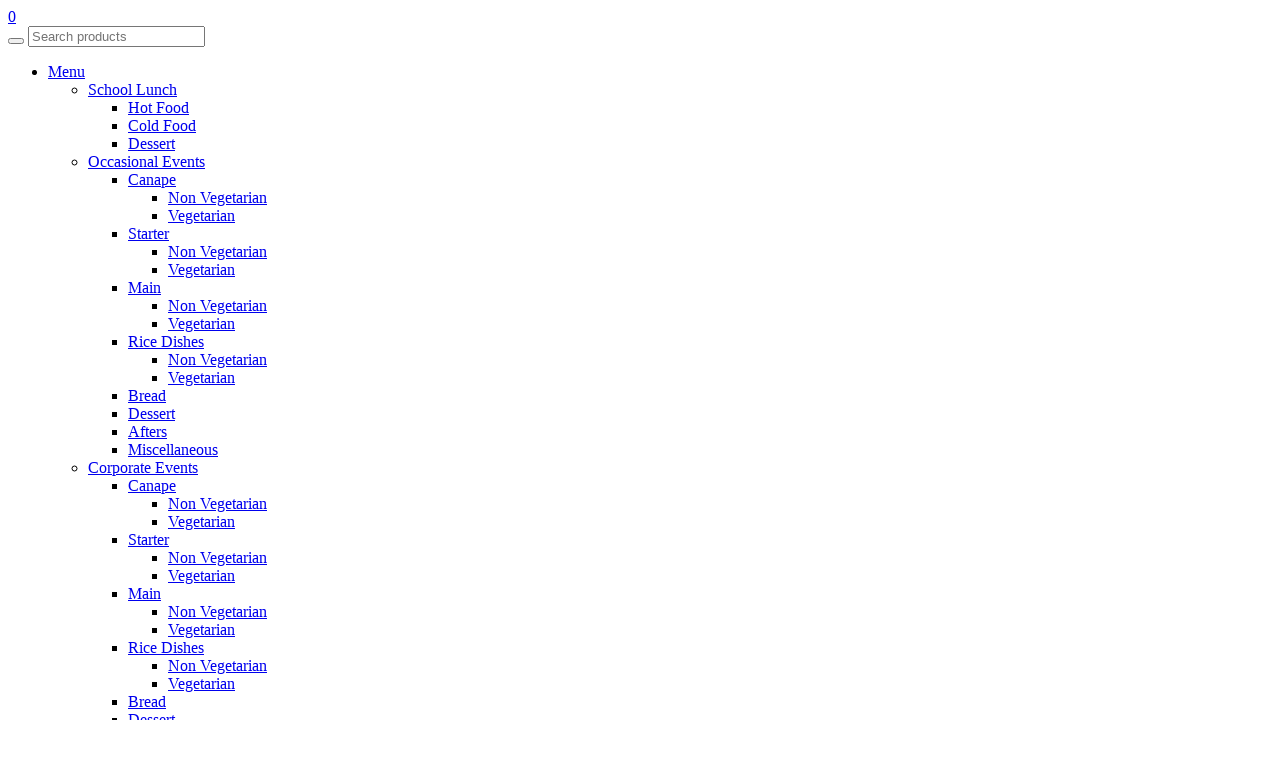

--- FILE ---
content_type: text/html; charset=UTF-8
request_url: https://www.allseasonfoodsonline.com/corporate-events
body_size: 22864
content:
<!DOCTYPE html>
<!--[if lt IE 7]>
<html class="no-js lt-ie9 lt-ie8 lt-ie7" lang="en-AU"> <![endif]-->
<!--[if IE 7]>
<html class="no-js lt-ie9 lt-ie8" lang="en-AU"> <![endif]-->
<!--[if IE 8]>
<html class="no-js lt-ie9" lang="en-AU"> <![endif]-->
<!--[if gt IE 8]><!-->
<html class="no-js" lang="en-AU"> <!--<![endif]-->
<head>
    <meta charset="UTF-8">
    <meta name="viewport" content="width=device-width, initial-scale=1">
    <!-- EOF Meta Content -->
    
    <link rel="apple-touch-icon" sizes="180x180" href="/favicon.ico/apple-icon-180x180.png">
    <link rel="icon" type="image/png" href="/favicon.ico/favicon-32x32.png" sizes="32x32">
    <link rel="icon" type="image/png" href="/favicon.ico/favicon-16x16.png" sizes="16x16">
    <link rel="manifest" href="/favicon.ico/manifest.json">
    <link rel="mask-icon" href="/favicon.ico/safari-pinned-tab.svg" color="#5bbad5">
    <meta name="theme-color" content="#ffffff">
    	<script type="text/javascript" src="https://allseason.cdnflexcatering.com/themes/frontend/base/js/plugins/gettext.js?1649463145"></script>
    <script>
        var i18n = window.i18n();
        var locale = 'en-AU';
        i18n.setLocale(locale);
        var json = {"":{"language":"en_AU","plural-forms":"nplurals=2; plural=(n != 1);"},"Message":"","Close":"","Select Location":"","Searching...":"","Delivery":"","Pick Up":"","<img src=\"\/themes\/frontend\/base\/assets\/images\/preloader.gif\" class=\"img-loader\"\/>":"","Manual Address":"","Venue Address":"","Use loyalty points":"","Remove loyalty points":"","Select Items":"","This field is required.":"","Please select a location.":"","Invalid captcha":"","Loading...":"","Please select an available room.":"","Select Credit Card Address":"","Select Direct Debit Address":"","<img src=\"\/themes\/frontend\/base\/assets\/images\/preloader.gif\" class=\"img-loader\"\/> Loading...":"","No results found":"","Seaching...":"","Credit Card Address":"","Direct Debit Address":"","Confirm":"","Yes":"","No":"","Unable to close modal. Please wait until the process is complete.":"","Are you sure you want to exit without saving your changes?":"","Select Country":"","Select State":"","Select Venue":"","-- Select Room --":"","Unable to connect to websocket. Please reload your browser":"","Please select an address.":"","Confirmation":"","Are you sure you want to remove this address? ":"","Are you sure you want to remove this saved card? ":"","Stop using this as the default card?":"","The system will no longer automatically charge this card for invoices and orders when payment is due.":"","Enter company name":"","-- Select Address --":"","Add Address":"","Default Billing Address":"","Default Delivery Address":"","Add Address...":"","Address for payment method is required":"","Edit Direct Debit Address":"","Edit Card Address":"","Apply":"","Remove":"","Time":"","Are you sure you want to continue?":"","Category has a primary image. Do you want to use this media instead?":"","Ok":"","Selected category has no image. Do you want to remove the currently selected image?":"","Select Areas":"","Invalid file extension":"","Error while uploading your file. please check if its valid file.":"","Select Consolidated Invoice":"","Consolidated Invoice #":"","Customer":"","Company":"","Please select customer.":"","Paid":"","Unpaid":"","Search Invoice Item":""," - ID ":"","Please select at least 1 item":"","This will clear currently selected orders. Do you want to continue?":"","Select Order":"","Delivery Date":"","You are about to submit the job. Are you sure want to continue?":"","Continue":"","Cancel":"","Processing delivery. Please wait..":"","Partial payment amount must between":"","Please request one order to deliver at the time.":"","Please select at least 1 order.":"","Disable auto charge for this order?":"","Day":"","Sunday":"","Monday":"","Tuesday":"","Wednesday":"","Thursday":"","Friday":"","Saturday":"","Sun":"","Mon":"","Tue":"","Wed":"","Thu":"","Fri":"","Sat":"","January":"","February":"","March":"","April":"","May":"","June":"","July":"","August":"","September":"","October":"","November":"","December":"","Jan":"","Feb":"","Mar":"","Apr":"","Jun":"","Jul":"","Aug":"","Sep":"","Oct":"","Nov":"","Dec":"","Today":"","Month":"","Week":"","Calendar":"","Venues \/ Rooms":"","Event Calendar":"","Select Attributes and Options":"","Select Attributes":"","Select Options":"","Product":"","Combo Option's items have reached the maximum limit.":"","Error":"","Selected":"","Unlimited":"","Price":"","Option":"","Are you sure you want to proceed?":"","Update Event Status":"","(Event %s#%s)":"","Update Order Status":"","(Order %s#%s)":"","Please wait...":"","Send cancellation confirmation to the Customer":"","This order is about to be %s. Do you want to include any additional actions?":"","You have Delivery Notes typed in this order. Overwrite with the note from the Customer?":"","Yes, use customer one":"","No, keep the one in the order":"","You have Notes typed in this order. Overwrite with the note from the Customer?":"","Custom Fields in this order are different from the Event's Custom Fields. Do you want to proceed and update the custom fields as per Order?":"","Yes, update as per Order.":"","No, keep as per Event.":"","Delivery Date\/Time(s) in this order is different from the Event Date and Catering time. Do you want to proceed and update date and time as per Event?":"","Yes, update as per Event.":"","No, keep as per Order.":"","Please wait ...":"","Would you like to load the prices for this Customer\u2019s Pricing Group?":"","Yes, use Pricing Group":"","No, use prices entered":"","Address has changed and the tax rates selected are not the system default ones.":"","Update to Default":"","Keep as per order":"","The price from the selected options is different from the price in the line item of `%s`. Would you like to update line item price?":"","`%s` is already in line items. Do you want to add the quantity or insert as new line item?":"","Yes, add the quantity":"","Rendering order items. Please wait..":"","No Tax":"","Notes:":"","Order line items have reached the maximum limit.":"","cancel":"","discount is available. Do you want to apply this discount to the order?":"","Tax Breakdown":"","You must first select a customer to proceed.":"","Are you sure you want to <strong>Unassign All?<\/strong>":"","Processing. Please wait..":"","Please enter delivery date period.":""," is running.\nPlease wait the current background process to complete.":"","Select Order Ids":"","Select Products":"","Please note that if you proceed to open this form without saving your changes, any unsaved modifications may be lost. Are you sure you wish to continue with this action?":"","Add New Venue...":"","Drag and drop to label":"","Copy and paste the text in red to the label to use the data dynamically.":"","Drag and drop to label.":"","Max items reached.":"","(Next Day)":"","Please select at least 1 item.":"","Please select at least ":"","Processing bulk action..":"","Select Status":"","-- Select Item --":"","Use Global ":"","Locations not using Global: ":"","Product option is required. Please select an option":"","Product code must be unique.":"","Department Name must be unique.":"","Post code combination must be unique.":"","Account code\/Id must be unique.":"","Password must be at least: 12 characters, one uppercase letter and one number. ":"","Invalid quantity":"","Invalid email address":"","Invalid amount. New balance cannot be less than 0.":"","Invalid date format.":"","Spaces are not allowed.":"","An unexpected error has occurred.\n\nFlex team has been informed already and is working on it.\n\nPlease check again in a few minutes or contact support.":"","You don't have permission to access this page\/module. Please contact the system administrator in your organization":"","We're sorry, but the page you are looking for is no longer available.":"","You can only add up to ":""," Library storage limit reached (":"","Are you sure?":"","File upload limit is ":"","Upload failed":"","Please wait..":"","JSON data is malformed. Unable to load template.":"","Document Template":"","Select Template":"","Changes that you made may not be saved. Are you sure you want to close?":"","Are you sure you want to load this template?":"","Bulk Select":"","Event Library":"","File Details":"","Select File":"","Communication Library":""," GB of ":"","Showing ":"","-":""," of ":"","Select Combined Event":"","Search Event Item":"","Select Event":"","This event is about to be %s. Do you want to include any additional actions?":"","Delivery Notes":"","Unable to match selected event start time or event end time.":"","Pending":"","New":"","Approved":"","Ready":"","Completed":"","Invoiced":"","Cancelled":"","Not Converted":"","MON":"","TUE":"","WED":"","THU":"","FRI":"","SAT":"","SUN":"","orders":"","Total Qty":"","Search Orders":"","Order No":"","Delivery Address":"","Browse":"","files selected":"","Choose a file":"","Please select bulk action or item first.":"","You are about to":"","item(s).":"","Please select more than one order first.":"","Please select order first.":"","Please select valid orders.":"","Export Selected Order(s)":"","All":"","on this page are selected.":"","Select all":"","in this group.":"","Clear selection":"","Saved":"","Yes, Delete":"","No, Close":"","Are you sure you want to delete API key?":"","Select a location":"","No customer found.":"","Proceed":"","Loading..":"","Edit Tax Rate":"","Add Tax Rate":"","Edit Tax Rule":"","Add Tax Rule":"","Edit Product Tax Class":"","Add Product Tax Class":"","Are you sure you want to update plans?":"","Select Pages":"","You are about to delete an option. It will remove this option label on all Orders it was used. Are you sure you want to delete?":"","Unable to disable default attribute. Please assign different default and disable this item.":"","Selected item is disabled. If you click continue, this item will be selected as default and will be enabled.":"","N\/A":"","Please select product.":"","You can use the <span class=\"badge\">--cat<\/span>  tag to show all products in a category. Example: <br \/>":"","<span class=\"badge\">--cat lunch<\/span> will show all products in the lunch category. <br \/><br \/>":"","You can also search for a specific product in a category. Example: <br \/> <span class=\"badge\">--cat lunch burger<\/span>, will show all burger items in the category lunch.":"","please select an attribute":"","This product is part of Combo products. Changing to Combo type will remove this product from the combos.":"","Are you sure you sure you want to delete this option?":"","Combo options have reached the maximum limit.":"","Default selections have been reset. You\u2019ll need to select your default combo items again.":"","Okay":"","Staff or Equipment products are only allowed to <strong>Option Type Extras.<\/strong> Changing this option will remove Staff and Equipment products.":"","You have unsaved changes. \n\nClick Cancel to go back and Save. Click OK to proceed without saving.":"","Select Customer":"","If ticked, copy (CC) of the invoices will be sent to this email address. You can also cc people from the same company to the invoices emailed by ticking cc invoice in <a href=\"":"","Are you sure you sure you want to delete this address?":"","Edit Address":"","Mobile":"","You may type a company name manually, but it won't link to an existing company. Select a company from the dropdown to ensure proper association.":"","Select company":"","Filter already reached its limit.":"","Drag and drop to document":"","Copy and paste the text in red to the document to use the data dynamically.":"","Select Category":"","Select Time":"","Select Product Type":"","Select Classification":"","Processing your request...":"","Unable to fetch data at this time. Please reload the browser and try again.":"","Update Template":"","`Default - (Default)`":"","New template based on this document":"","Signed Version":"","Successfully updated theme.":"","Successfully created theme.":"","Are you sure you want to delete document?":"","Select Company":"","Please select attribute.":"","Warning":"","Yes, Proceed":"","Please select ingredient.":"","Subrecipe":"","Active":"","Inactive":""};
        i18n.loadJSON(json);
    </script>
    	<link type="text/css" rel="stylesheet" href="https://allseason.cdnflexcatering.com/themes/frontend/default/css/../assets/css/styles.css?1767592427" />
	<script type="text/javascript" src="https://allseason.cdnflexcatering.com/themes/frontend/base/js/plugins/jquery-2.2.4.min.js?1649463145"></script>

<script>
    var flexconfig = {"baseUrl":"https:\/\/www.allseasonfoodsonline.com\/","baseUrlCdn":"https:\/\/allseason.cdnflexcatering.com\/","currentUrl":"https:\/\/www.allseasonfoodsonline.com\/corporate-events","trans":[],"currency_code":"GBP","currency_info":{"id":2,"name":"Pound Sterling","symbol":"\u00a3","precision":"2","thousand_separator":",","decimal_separator":".","code":"GBP","is_enabled":1,"swap_currency_symbol":""},"currency_display":"symbol","currencies":[{"id":1,"name":"US Dollar","symbol":"$","precision":"2","thousand_separator":",","decimal_separator":".","code":"USD","is_enabled":1},{"id":2,"name":"Pound Sterling","symbol":"\u00a3","precision":"2","thousand_separator":",","decimal_separator":".","code":"GBP","is_enabled":1},{"id":3,"name":"Euro","symbol":"\u20ac","precision":"2","thousand_separator":",","decimal_separator":".","code":"EUR","is_enabled":1},{"id":4,"name":"South African Rand","symbol":"R","precision":"2","thousand_separator":",","decimal_separator":".","code":"ZAR","is_enabled":1},{"id":9,"name":"Canadian Dollar","symbol":"C$","precision":"2","thousand_separator":",","decimal_separator":".","code":"CAD","is_enabled":1},{"id":12,"name":"Australian Dollar","symbol":"$","precision":"2","thousand_separator":",","decimal_separator":".","code":"AUD","is_enabled":1},{"id":13,"name":"Singapore Dollar","symbol":"$","precision":"2","thousand_separator":",","decimal_separator":".","code":"SGD","is_enabled":1},{"id":15,"name":"New Zealand Dollar","symbol":"$","precision":"2","thousand_separator":",","decimal_separator":".","code":"NZD","is_enabled":1},{"id":17,"name":"Swiss Franc","symbol":"CHF ","precision":"2","thousand_separator":",","decimal_separator":".","code":"CHF","is_enabled":1},{"id":44,"name":"Saudi Riyal","symbol":"\ufdfc","precision":"2","thousand_separator":",","decimal_separator":".","code":"SAR","is_enabled":1},{"id":45,"name":"Japanese Yen","symbol":"\u00a5","precision":"2","thousand_separator":",","decimal_separator":".","code":"JPY","is_enabled":1},{"id":47,"name":"Costa Rica Colon","symbol":"\u20a1","precision":"2","thousand_separator":",","decimal_separator":".","code":"CRC","is_enabled":1},{"id":49,"name":"Czech Koruna","symbol":"K\u010d ","precision":"2","thousand_separator":",","decimal_separator":".","code":"CZK","is_enabled":1},{"id":50,"name":"Bahraini Dinar","symbol":"BD ","precision":"2","thousand_separator":",","decimal_separator":".","code":"BHD","is_enabled":1},{"id":51,"name":"United Arab Emirates Dirham","symbol":"\u062f.\u0625","precision":"2","thousand_separator":",","decimal_separator":".","code":"AED","is_enabled":1},{"id":52,"name":"Azerbaijani manat","symbol":"\u20bc","precision":"2","thousand_separator":",","decimal_separator":".","code":"AZN","is_enabled":1}],"hide_zero_cents_on_product_prices":0,"lang_iso_2":"en","country_code":"GB","time_format_type":"12","pdf_paper_size":"A4","date_js_format":"DD\/MM\/YYYY","datetime_js_format":"DD\/MM\/YYYY h:mm a","first_day_of_week":"1","states":{"US":{"AL":"AL","AK":"AK","AS":"AS","AZ":"AZ","AR":"AR","AE":"AE","AP":"AP","AA":"AA","CA":"CA","CO":"CO","CT":"CT","DE":"DE","DC":"DC","FL":"FL","GA":"GA","GU":"GU","HI":"HI","ID":"ID","IL":"IL","IN":"IN","IA":"IA","KS":"KS","KY":"KY","LA":"LA","ME":"ME","MD":"MD","MA":"MA","MI":"MI","MN":"MN","MS":"MS","MO":"MO","MT":"MT","NE":"NE","NV":"NV","NH":"NH","NJ":"NJ","NM":"NM","NY":"NY","NC":"NC","ND":"ND","OH":"OH","OK":"OK","OR":"OR","PA":"PA","PR":"PR","RI":"RI","SC":"SC","SD":"SD","TN":"TN","TX":"TX","UT":"UT","VT":"VT","VI":"VI","VA":"VA","WA":"WA","WV":"WV","WI":"WI","WY":"WY"},"CA":{"AB":"AB","BC":"BC","MB":"MB","NB":"NB","NL":"NL","NT":"NT","NS":"NS","NU":"NU","ON":"ON","PE":"PE","QC":"QC","SK":"SK","YT":"YT"},"AU":{"ACT":"ACT","NSW":"NSW","NT":"NT","QLD":"QLD","SA":"SA","TAS":"TAS","VIC":"VIC","WA":"WA"},"NZ":{"Auckland":"Auckland","Bay of Plenty":"Bay of Plenty","Canterbury":"Canterbury","Gisborne":"Gisborne","Hawke's Bay":"Hawke's Bay","Marlborough":"Marlborough","Manawatu-Wanganui":"Manawatu-Wanganui","Nelson":"Nelson","Northland":"Northland","Otago":"Otago","Southland":"Southland","Tasman":"Tasman","Taranaki":"Taranaki","Waikato":"Waikato","Wellington":"Wellington","West Coast":"West Coast","Chatham Islands Territory":"Chatham Islands Territory"},"CH":{"ZH":"ZH","BE":"BE","LU":"LU","UR":"UR","SZ":"SZ","OW":"OW","NW":"NW","GL":"GL","ZG":"ZG","FR":"FR","SO":"SO","BS":"BS","BL":"BL","SH":"SH","AR":"AR","AI":"AI","SG":"SG","GR":"GR","AG":"AG","TG":"TG","TI":"TI","VD":"VD","VS":"VS","NE":"NE","GE":"GE","JU":"JU"},"GB":{"Avon":"Avon","Bedfordshire":"Bedfordshire","Buckinghamshire":"Buckinghamshire","Berkshire":"Berkshire","Cambridgeshire":"Cambridgeshire","Cheshire":"Cheshire","Cleveland":"Cleveland","Cornwall":"Cornwall","Cumberland":"Cumberland","Derbyshire":"Derbyshire","Devon":"Devon","Dorset":"Dorset","Co. Durham":"Co. Durham","East Riding of Yorkshire":"East Riding of Yorkshire","Essex":"Essex","Gloucestershire":"Gloucestershire","Greater Manchester":"Greater Manchester","Hampshire":"Hampshire","Herefordshire":"Herefordshire","Hertfordshire":"Hertfordshire","Humberside":"Humberside","Huntingdonshire":"Huntingdonshire","Hereford and Worcester":"Hereford and Worcester","Isle of Wight":"Isle of Wight","Kent":"Kent","Lancashire":"Lancashire","Leicestershire":"Leicestershire","Lincolnshire":"Lincolnshire","London":"London","Middlesex":"Middlesex","Merseyside":"Merseyside","Northumberland":"Northumberland","Norfolk":"Norfolk","North Riding of Yorkshire":"North Riding of Yorkshire","Northamptonshire":"Northamptonshire","Nottinghamshire":"Nottinghamshire","North Yorkshire":"North Yorkshire","Oxfordshire":"Oxfordshire","Rutland":"Rutland","Shropshire":"Shropshire","Suffolk":"Suffolk","Somerset":"Somerset","Surrey":"Surrey","Sussex":"Sussex","Staffordshire":"Staffordshire","East Sussex":"East Sussex","West Sussex":"West Sussex","Tyne and Wear":"Tyne and Wear","Warwickshire":"Warwickshire","Westmorland":"Westmorland","Wiltshire":"Wiltshire","West Midlands":"West Midlands","Worcestershire":"Worcestershire","West Riding of Yorkshire":"West Riding of Yorkshire","West Yorkshire":"West Yorkshire","Yorkshire":"Yorkshire"},"CZ":{"Hlavn\u00ed m\u011bsto Praha":"Hlavn\u00ed m\u011bsto Praha","St\u0159edo\u010desk\u00fd":"St\u0159edo\u010desk\u00fd","Jiho\u010desk\u00fd":"Jiho\u010desk\u00fd","Vyso\u010dina":"Vyso\u010dina","Plze\u0148sk\u00fd":"Plze\u0148sk\u00fd","Karlovarsk\u00fd":"Karlovarsk\u00fd","\u00dasteck\u00fd":"\u00dasteck\u00fd","Libereck\u00fd":"Libereck\u00fd","Kr\u00e1lov\u00e9hradeck\u00fd":"Kr\u00e1lov\u00e9hradeck\u00fd","Pardubick\u00fd":"Pardubick\u00fd","Olomouck\u00fd":"Olomouck\u00fd","Moravskoslezsk\u00fd":"Moravskoslezsk\u00fd","Jihomoravsk\u00fd":"Jihomoravsk\u00fd","Zl\u00ednsk\u00fd":"Zl\u00ednsk\u00fd"},"ES":{"La Coru\u00f1a":"La Coru\u00f1a","\u00c1lava":"\u00c1lava","Albacete":"Albacete","Alicante":"Alicante","Almer\u00eda":"Almer\u00eda","Asturias":"Asturias","\u00c1vila":"\u00c1vila","Badajoz":"Badajoz","Islas Baleares":"Islas Baleares","Barcelona":"Barcelona","Vizcaya":"Vizcaya","Burgos":"Burgos","C\u00e1ceres":"C\u00e1ceres","C\u00e1diz":"C\u00e1diz","Cantabria":"Cantabria","Castell\u00f3n":"Castell\u00f3n","Ciudad Real":"Ciudad Real","C\u00f3rdoba":"C\u00f3rdoba","Cuenca":"Cuenca","Guip\u00fazcoa":"Guip\u00fazcoa","Gerona":"Gerona","Granada":"Granada","Guadalajara":"Guadalajara","Huelva":"Huelva","Huesca":"Huesca","Ja\u00e9n":"Ja\u00e9n","La Rioja":"La Rioja","Las Palmas":"Las Palmas","Le\u00f3n":"Le\u00f3n","L\u00e9rida":"L\u00e9rida","Lugo":"Lugo","Madrid":"Madrid","M\u00e1laga":"M\u00e1laga","Murcia":"Murcia","Navarra":"Navarra","Orense":"Orense","Palencia":"Palencia","Pontevedra":"Pontevedra","Salamanca":"Salamanca","Santa Cruz de Tenerife":"Santa Cruz de Tenerife","Segovia":"Segovia","Sevilla":"Sevilla","Soria":"Soria","Tarragona":"Tarragona","Teruel":"Teruel","Toledo":"Toledo","Valencia":"Valencia","Valladolid":"Valladolid","Zamora":"Zamora","Zaragoza":"Zaragoza"},"BE":{"AN":"AN","OV":"OV","VB":"VB","LI":"LI","WV":"WV","HT":"HT","LG":"LG","LX":"LX","NA":"NA","BR":"BR"},"DE":{"BW":"BW","BY":"BY","BE":"BE","BB":"BB","HB":"HB","HH":"HH","HE":"HE","NI":"NI","MV":"MV","NW":"NW","RP":"RP","SL":"SL","SN":"SN","ST":"ST","SH":"SH","TH":"TH"},"AT":{"WIE":"WIE","NOE":"NOE","OOE":"OOE","STM":"STM","TIR":"TIR","KAE":"KAE","SBG":"SBG","VBG":"VBG","BGL":"BGL"},"JP":{"\u611b\u77e5\u770c Aichi":"\u611b\u77e5\u770c Aichi","\u79cb\u7530\u770c Akita":"\u79cb\u7530\u770c Akita","\u9752\u68ee\u770c Aomori":"\u9752\u68ee\u770c Aomori","\u5343\u8449\u770c Chiba":"\u5343\u8449\u770c Chiba","\u611b\u5a9b\u770c Ehime":"\u611b\u5a9b\u770c Ehime","\u798f\u4e95\u770c Fukui":"\u798f\u4e95\u770c Fukui","\u798f\u5ca1\u770c Fukuoka":"\u798f\u5ca1\u770c Fukuoka","\u798f\u5cf6\u770c Fukushima":"\u798f\u5cf6\u770c Fukushima","\u5c90\u961c\u770c Gifu":"\u5c90\u961c\u770c Gifu","\u7fa4\u99ac\u770c Gunma":"\u7fa4\u99ac\u770c Gunma","\u5e83\u5cf6\u770c Hiroshima":"\u5e83\u5cf6\u770c Hiroshima","\u5317\u6d77\u9053 Hokkaido":"\u5317\u6d77\u9053 Hokkaido","\u5175\u5eab\u770c Hy\u014dgo":"\u5175\u5eab\u770c Hy\u014dgo","\u8328\u57ce\u770c Ibaraki":"\u8328\u57ce\u770c Ibaraki","\u77f3\u5ddd\u770c Ishikawa":"\u77f3\u5ddd\u770c Ishikawa","\u5ca9\u624b\u770c Iwate":"\u5ca9\u624b\u770c Iwate","\u9999\u5ddd\u770c Kagawa":"\u9999\u5ddd\u770c Kagawa","\u9e7f\u5150\u5cf6\u770c Kagoshima":"\u9e7f\u5150\u5cf6\u770c Kagoshima","\u795e\u5948\u5ddd\u770c Kanagawa":"\u795e\u5948\u5ddd\u770c Kanagawa","\u9ad8\u77e5\u770c K\u014dchi":"\u9ad8\u77e5\u770c K\u014dchi","\u718a\u672c\u770c Kumamoto":"\u718a\u672c\u770c Kumamoto","\u4eac\u90fd\u5e9c Kyoto":"\u4eac\u90fd\u5e9c Kyoto","\u4e09\u91cd\u770c Mie":"\u4e09\u91cd\u770c Mie","\u5bae\u57ce\u770c Miyagi":"\u5bae\u57ce\u770c Miyagi","\u5bae\u5d0e\u770c Miyazaki":"\u5bae\u5d0e\u770c Miyazaki","\u9577\u91ce\u770c Nagano":"\u9577\u91ce\u770c Nagano","\u9577\u5d0e\u770c Nagasaki":"\u9577\u5d0e\u770c Nagasaki","\u5948\u826f\u770c Nara":"\u5948\u826f\u770c Nara","\u65b0\u6f5f\u770c Niigata":"\u65b0\u6f5f\u770c Niigata","\u5927\u5206\u770c \u014cita":"\u5927\u5206\u770c \u014cita","\u5ca1\u5c71\u770c Okayama":"\u5ca1\u5c71\u770c Okayama","\u6c96\u7e04\u770c Okinawa":"\u6c96\u7e04\u770c Okinawa","\u5927\u962a\u5e9c Osaka":"\u5927\u962a\u5e9c Osaka","\u4f50\u8cc0\u770c Saga":"\u4f50\u8cc0\u770c Saga","\u57fc\u7389\u770c Saitama":"\u57fc\u7389\u770c Saitama","\u6ecb\u8cc0\u770c Shiga":"\u6ecb\u8cc0\u770c Shiga","\u5cf6\u6839\u770c Shimane":"\u5cf6\u6839\u770c Shimane","\u9759\u5ca1\u770c Shizuoka":"\u9759\u5ca1\u770c Shizuoka","\u6803\u6728\u770c Tochigi":"\u6803\u6728\u770c Tochigi","\u5fb3\u5cf6\u770c Tokushima":"\u5fb3\u5cf6\u770c Tokushima","\u6771\u4eac\u90fd Tokyo":"\u6771\u4eac\u90fd Tokyo","\u9ce5\u53d6\u770c Tottori":"\u9ce5\u53d6\u770c Tottori","\u5bcc\u5c71\u770c Toyama":"\u5bcc\u5c71\u770c Toyama","\u548c\u6b4c\u5c71\u770c Wakayama":"\u548c\u6b4c\u5c71\u770c Wakayama","\u5c71\u5f62\u770c Yamagata":"\u5c71\u5f62\u770c Yamagata","\u5c71\u53e3\u770c Yamaguchi":"\u5c71\u53e3\u770c Yamaguchi","\u5c71\u68a8\u770c Yamanashi":"\u5c71\u68a8\u770c Yamanashi"},"IE":{"Galway":"Galway","Leitrim":"Leitrim","Mayo":"Mayo","Roscommon":"Roscommon","Sligo":"Sligo","Carlow":"Carlow","Dublin":"Dublin","Kildare":"Kildare","Kilkenny":"Kilkenny","Laois":"Laois","Longford":"Longford","Louth":"Louth","Meath":"Meath","Offaly":"Offaly","Westmeath":"Westmeath","Wexford":"Wexford","Wicklow":"Wicklow","Clare":"Clare","Cork":"Cork","Kerry":"Kerry","Limerick":"Limerick","Tipperary":"Tipperary","Waterford":"Waterford","Cavan":"Cavan","Donegal":"Donegal","Monaghan":"Monaghan"},"NI":{"Antrim":"Antrim","Armagh":"Armagh","Down":"Down","Fermanagh":"Fermanagh","Londonderry":"Londonderry","Tyrone":"Tyrone"},"BM":{"Warwick Parish":"Warwick Parish","Southampton Parish":"Southampton Parish","Smith's Parish":"Smith's Parish","Sandys Parish":"Sandys Parish","Saint George's Parish":"Saint George's Parish","Saint George":"Saint George","Pembroke Parish":"Pembroke Parish","Paget Parish":"Paget Parish","Hamilton":"Hamilton","Hamilton Parish":"Hamilton Parish","Devonshire Parish":"Devonshire Parish"},"AR":{"DF":"DF","BA":"BA","CT":"CT","CB":"CB","CN":"CN","CC":"CC","CH":"CH","ER":"ER","FM":"FM","JY":"JY","LP":"LP","LR":"LR","MZ":"MZ","MN":"MN","NQ":"NQ","RN":"RN","SA":"SA","SJ":"SJ","SL":"SL","SC":"SC","SF":"SF","SE":"SE","TF":"TF","TM":"TM"},"FI":{"Ahvenanmaan maakunta":"Ahvenanmaan maakunta","Etel\u00e4-Karjala":"Etel\u00e4-Karjala","Etel\u00e4-Pohjanmaa":"Etel\u00e4-Pohjanmaa","Etel\u00e4-Savo":"Etel\u00e4-Savo","Kainuu":"Kainuu","Kanta-H\u00e4me":"Kanta-H\u00e4me","Keski-Pohjanmaa":"Keski-Pohjanmaa","Keski-Suomi":"Keski-Suomi","Kymenlaakso":"Kymenlaakso","Lappi":"Lappi","Pirkanmaa":"Pirkanmaa","Pohjanmaa":"Pohjanmaa","Pohjois-Karjala":"Pohjois-Karjala","Pohjois-Pohjanmaa":"Pohjois-Pohjanmaa","Pohjois-Savo":"Pohjois-Savo","P\u00e4ij\u00e4t-H\u00e4me":"P\u00e4ij\u00e4t-H\u00e4me","Satakunta":"Satakunta","Uusimaa":"Uusimaa","Varsinais-Suomi":"Varsinais-Suomi"},"AE":{"Abu Dhabi":"Abu Dhabi","Dubai":"Dubai","Sharjah":"Sharjah","Ajman":"Ajman","Umm Al-Quwain":"Umm Al-Quwain","Ras Al Khaimah":"Ras Al Khaimah","Fujairah":"Fujairah"},"GB-WLS":{"Cardiff":"Cardiff","Swansea":"Swansea","Rhondda Cynon Taff":"Rhondda Cynon Taff","Caerphilly":"Caerphilly","Newport":"Newport","Carmarthenshire":"Carmarthenshire","Neath Port Talbot":"Neath Port Talbot","Bridgend":"Bridgend","Vale of Glamorgan":"Vale of Glamorgan","Flintshire":"Flintshire","Wrexham":"Wrexham","Torfaen":"Torfaen","Conwy":"Conwy","Denbighshire":"Denbighshire","Pembrokeshire":"Pembrokeshire","Blaenau Gwent":"Blaenau Gwent","Gwynedd":"Gwynedd","Powys":"Powys","Monmouthshire":"Monmouthshire","Merthyr Tydfil":"Merthyr Tydfil","Ceredigion":"Ceredigion","Anglesey":"Anglesey"},"GB-NIR":{"Belfast":"Belfast","Londonderry":"Londonderry","Lisburn":"Lisburn","North Down":"North Down","Newtownabbey":"Newtownabbey","Castlereagh":"Castlereagh","Craigavon":"Craigavon","Ards":"Ards","Newry and Mourne":"Newry and Mourne","Coleraine":"Coleraine","Ballymena":"Ballymena","Antrim":"Antrim","Carrickfergus":"Carrickfergus","Down":"Down","Banbridge":"Banbridge","Armagh":"Armagh","Omagh":"Omagh","Fermanagh":"Fermanagh","Strabane":"Strabane","Tyrone":"Tyrone","Larne":"Larne","Magherafelt":"Magherafelt","Limavady":"Limavady","Cookstown":"Cookstown","Ballymoney":"Ballymoney","Moyle":"Moyle"},"GB-SCT":{"Glasgow":"Glasgow","Edinburgh":"Edinburgh","Fife":"Fife","North Lanarkshire":"North Lanarkshire","South Lanarkshire":"South Lanarkshire","Aberdeen":"Aberdeen","West Lothian":"West Lothian","Aberdeenshire":"Aberdeenshire","Renfrewshire":"Renfrewshire","Dundee":"Dundee","North Ayrshire":"North Ayrshire","Highland":"Highland","Falkirk":"Falkirk","Perth and Kinross":"Perth and Kinross","East Ayrshire":"East Ayrshire","South Ayrshire":"South Ayrshire","Dumfries and Galloway":"Dumfries and Galloway","East Dunbartonshire":"East Dunbartonshire","West Dunbartonshire":"West Dunbartonshire","East Lothian":"East Lothian","Inverclyde":"Inverclyde","Angus":"Angus","Scottish Borders":"Scottish Borders","Stirling":"Stirling","East Renfrewshire":"East Renfrewshire","Moray":"Moray","Argyll and Bute":"Argyll and Bute","Midlothian":"Midlothian","Clackmannanshire":"Clackmannanshire","Orkney Islands":"Orkney Islands","Shetland Islands":"Shetland Islands","Eilean Siar":"Eilean Siar"},"GB-ENG":{"London":"London","West Midlands":"West Midlands","Greater Manchester":"Greater Manchester","West Yorkshire":"West Yorkshire","Kent":"Kent","Merseyside":"Merseyside","Essex":"Essex","South Yorkshire":"South Yorkshire","Hampshire":"Hampshire","Surrey":"Surrey","Tyne and Wear":"Tyne and Wear","Hertfordshire":"Hertfordshire","Lancashire":"Lancashire","Nottinghamshire":"Nottinghamshire","Cheshire":"Cheshire","Staffordshire":"Staffordshire","Derbyshire":"Derbyshire","Norfolk":"Norfolk","West Sussex":"West Sussex","Northamptonshire":"Northamptonshire","Oxfordshire":"Oxfordshire","Devon":"Devon","Suffolk":"Suffolk","Lincolnshire":"Lincolnshire","Gloucestershire":"Gloucestershire","Leicestershire":"Leicestershire","Cambridgeshire":"Cambridgeshire","East Sussex":"East Sussex","Durham":"Durham","Bristol":"Bristol","Warwickshire":"Warwickshire","Buckinghamshire":"Buckinghamshire","North Yorkshire":"North Yorkshire","Bedfordshire":"Bedfordshire","Cumbria":"Cumbria","Somerset":"Somerset","Cornwall":"Cornwall","Wiltshire":"Wiltshire","Shropshire":"Shropshire","Leicester":"Leicester","Worcestershire":"Worcestershire","Kingston upon Hull":"Kingston upon Hull","Plymouth":"Plymouth","Stoke-on-Trent":"Stoke-on-Trent","Derby":"Derby","Dorset":"Dorset","Nottingham":"Nottingham","Southampton":"Southampton","Brighton and Hove":"Brighton and Hove","Herefordshire":"Herefordshire","Northumberland":"Northumberland","Portsmouth":"Portsmouth","East Riding of Yorkshire":"East Riding of Yorkshire","Luton":"Luton","Swindon":"Swindon","Southend-on-Sea":"Southend-on-Sea","York":"York","South Gloucestershire":"South Gloucestershire","Milton Keynes":"Milton Keynes","Bournemouth":"Bournemouth","North Somerset":"North Somerset","Warrington":"Warrington","Peterborough":"Peterborough","Reading":"Reading","Blackpool":"Blackpool","North East Lincolnshire":"North East Lincolnshire","Middlesbrough":"Middlesbrough","Stockton-on-Tees":"Stockton-on-Tees","Blackburn with Darwen":"Blackburn with Darwen","Torbay":"Torbay","Poole":"Poole","Windsor and Maidenhead":"Windsor and Maidenhead","North Lincolnshire":"North Lincolnshire","Bath and North East Somerset":"Bath and North East Somerset","Slough":"Slough","Halton":"Halton","Isle of Wight":"Isle of Wight","Bracknell Forest":"Bracknell Forest","Hartlepool":"Hartlepool","Darlington":"Darlington","West Berkshire":"West Berkshire","Redcar and Cleveland":"Redcar and Cleveland","Wokingham":"Wokingham","Rutland":"Rutland"}},"topCountries":["GB","GB"],"CURRENCY_DISPLAY_CODE":"code","TIME_FORMAT_TYPE_24":"24","user_session":{"has_remembered":null,"is_login":0,"inactive_time":120},"order":{"SERVICE_FEE_TYPE_FIXED":"fixed","SERVICE_FEE_TYPE_PERCENTAGE":"percentage"},"loadingImg":"https:\/\/d1j8usc275ufjv.cloudfront.net\/flex-allseason\/media\/images\/select2-spinner.gif","csrf_token":{"name":"flex_csrf_token","token":"e3029109aec05c3fabcf952cd82f0814bbc7fdb747395997640e0fd9aec2caf6502900ae75f5755f313b9eaa25fb6720f377344f3d87704849865ffb29395a7e"},"eventClosures":{"daysOfWeekDisabled":[],"disabledDates":[]},"measurements":{"mass":{"milligram":{"label":"Milligram","short":"mg","grams":0.001},"gram":{"label":"Gram","short":"g","grams":1},"kilogram":{"label":"Kilogram","short":"kg","grams":1000},"pound":{"label":"Pound","short":"lb","grams":453.59},"ounce":{"label":"Ounce","short":"oz","grams":28.35},"tonne":{"label":"Tonne","short":"t","grams":100},"us_ton":{"label":"US Ton","short":"us_ton","grams":0.907},"uk_ton":{"label":"UK Ton","short":"uk_ton","grams":1.016}}},"product_attributes":{"DISPLAY_TYPE_SELECTION":"selection","DISPLAY_TYPE_DROPDOWN":"dropdown"},"discount":{"DISCOUNT_SOURCE_TYPE_AUTO_DISCOUNT":"auto_discount","DISCOUNT_SOURCE_TYPE_DISCOUNT_CODE":"discount_code","DISCOUNT_SOURCE_TYPE_FIXED":"fixed_form","DISCOUNT_SOURCE_TYPE_PERCENT":"percent_form","DISCOUNT_SOURCE_TYPE_LOYALTY_POINTS":"loyalty_points"},"socketEndpoint":"wss:\/\/www.allseasonfoodsonline.com","socketTicketPrefix":"topic_https-www-allseasonfoodsonline-com_","socketToken":"eyJ0eXAiOiJKV1QiLCJhbGciOiJIUzI1NiJ9.eyJ1c2VyX3Rva2VuIjoiMDQwMTY5NzA1NGU2NDMxZGEiLCJleHAiOjE3NjkxNDIyNDZ9.SN_kUdj89nWuxnGSDtAZzqHVyWjUBhpPOis2K7SJcGE"};
    var flex = (typeof flex !== 'undefined') ? flex : {};
</script>


	<script type="text/javascript" src="https://allseason.cdnflexcatering.com/themes/frontend/base/js/flex.js?1761116371"></script>
	<script type="text/javascript" src="https://allseason.cdnflexcatering.com/themes/frontend/base/js/init.js?1761030072"></script>
	<script type="text/javascript" src="https://allseason.cdnflexcatering.com/themes/frontend/base/js/main.js?1760348354"></script>
    <script type="text/javascript">
        var baseUrl = 'https://www.allseasonfoodsonline.com/';
    </script>

    
<script>
    window.dataLayer = window.dataLayer ||   [];
</script>






<script src="https://maps.googleapis.com/maps/api/js?key=AIzaSyAIybSEHF1XgfbN9-8v9IOT8QnpYDPQI5I" async></script>



    <title>Corporate Events</title>
    <meta name="description" content="" />
    <meta name="keywords" content="">
    <meta name="robots" content="index,follow" />
    <meta name="googlebot" content="index,follow, max-snippet:-1, max-image-preview:large, max-video-preview:-1" />
    <meta name="bingbot" content="index,follow, max-snippet:-1, max-image-preview:large, max-video-preview:-1" />
    <link rel="canonical" href="https://www.allseasonfoodsonline.com/corporate-events" />
    <meta property="og:locale" content="en_AU" />
    <meta property="og:type" content="article" />
    <meta property="og:title" content="Corporate Events" />
    <meta property="og:description" content="" />
    <meta property="og:url" content="https://www.allseasonfoodsonline.com/corporate-events" />
    <meta property="og:site_name" content="All Season Foods" />
    <meta property="article:published_time" content="2019-07-05T00:00:00+01:00" />
    <meta property="article:modified_time" content="2026-01-21T00:00:00+00:00" />
    <meta property="og:image" content="https://www.allseasonfoodsonline.com/themes/frontend/default/images/img-placeholder.png" />
    <meta property="og:image:width" content="1030" />
    <meta property="og:image:height" content="532" />
    <meta name="twitter:card" content="summary" />
    <meta name="twitter:image" content="https://www.allseasonfoodsonline.com/themes/frontend/default/images/img-placeholder.png" />

    

</head>
<body class="page-category page-corporate-events page-uri-corporate-events page-uri-0-corporate-events page-auth-logout product-categories-traditional catalogue-cart-display-indedicated_cart_page catalogue-filter-fixed_left catalogue-cart-disable">
<!--[if lte IE 9]>
<div class="alert alert-warning" role="alert">
    <strong>Warning!</strong> You are using an outdated browser please download the latest updated browser. We recommend using the latest version of Google Chrome or Mozilla Firefox for fast browsing and better security.</div>
<![endif]-->

<!-- Display messages -->
<!-- EOF Display messages -->

<!--Footer-->
<div id="app-wrap" class="app-wrap">
    <div id="app-canvas" class="app-canvas">
        <!-- mobile -->
<div id="app-menu" class="app-menu">
    <div class="menu-header">
        <a href="#" class="toggle-nav close"><i class="icon-close2"></i></a>
        <div class="menu-icons">
                        <a href="https://www.allseasonfoodsonline.com/order/cart/edit_cart"
               title="Cart">
                <span class="count js-cart-counter">0</span>
                <span class="ion-bag"></span>
            </a>
            <a href="https://www.allseasonfoodsonline.com/user/account/dashboard"
               title="My Account">
                <span class="ion-person"></span>
            </a>
        </div> <!--  .menu-icons -->
    </div>

    <div class="menu-search">
        
<form action="https://www.allseasonfoodsonline.com/search" class="form-search form-search-full ml-md-2 mr-md-2 mt-3 mb-1" id="form-search " method="get" accept-charset="utf-8"><input name="env_loc_id" value="0" type="hidden" id="form_env_loc_id" />    <div class="input-group input-group-bold flowhidden input-group-round input-group-light">
                    <span class="input-group-append">
                <button class="btn btn-l d-flex shadow-none" type="submit"><i class="icon ion-android-search"></i></button>
            </span>
                <input type="text"
            name="keyword"
            class="form-control js-search-field"
            value=""
            placeholder="Search products"
            aria-label="Search products"
        >
            </div>
</form>    </div>

    
<ul class="menu-nav">
                        
            <li>
                                    <a class="nav-item" href="https://www.allseasonfoodsonline.com/menu">
                        <span class="li-icon icon icon-menu mr-2"></span>Menu                    </a>
                                            <div class="sub-menu">
                            <div class="nav-wrap">
                                <ul class="nav">
                                                                        <li><a href="https://www.allseasonfoodsonline.com/Lunch" class="nav-item"><span class="li-icon icon icon-minus2 mr-2"></span>School Lunch</a><div class="sub-menu"><div class="nav-wrap"><ul class="nav"><li><a href="https://www.allseasonfoodsonline.com/hot-food" class="nav-item"><span class="li-icon icon icon-circle mr-2"></span>Hot Food</a></li><li><a href="https://www.allseasonfoodsonline.com/cold-food" class="nav-item"><span class="li-icon icon icon-circle mr-2"></span>Cold Food</a></li><li><a href="https://www.allseasonfoodsonline.com/dessert-1" class="nav-item"><span class="li-icon icon icon-circle mr-2"></span>Dessert</a></li></ul></div></div></li><li><a href="https://www.allseasonfoodsonline.com/wedding" class="nav-item"><span class="li-icon icon icon-minus2 mr-2"></span>Occasional Events</a><div class="sub-menu"><div class="nav-wrap"><ul class="nav"><li><a href="https://www.allseasonfoodsonline.com/chicken-goujon" class="nav-item"><span class="li-icon icon icon-circle mr-2"></span>Canape</a><div class="sub-menu"><div class="nav-wrap"><ul class="nav"><li><a href="https://www.allseasonfoodsonline.com/non-vegetarian" class="nav-item"><span class="li-icon icon icon-circle mr-2"></span>Non Vegetarian</a></li><li><a href="https://www.allseasonfoodsonline.com/vegetarian" class="nav-item"><span class="li-icon icon icon-circle mr-2"></span>Vegetarian</a></li></ul></div></div></li><li><a href="https://www.allseasonfoodsonline.com/starter" class="nav-item"><span class="li-icon icon icon-circle mr-2"></span>Starter</a><div class="sub-menu"><div class="nav-wrap"><ul class="nav"><li><a href="https://www.allseasonfoodsonline.com/non-vegetarian-1" class="nav-item"><span class="li-icon icon icon-circle mr-2"></span>Non Vegetarian</a></li><li><a href="https://www.allseasonfoodsonline.com/vegetarian-1" class="nav-item"><span class="li-icon icon icon-circle mr-2"></span>Vegetarian</a></li></ul></div></div></li><li><a href="https://www.allseasonfoodsonline.com/main" class="nav-item"><span class="li-icon icon icon-circle mr-2"></span>Main</a><div class="sub-menu"><div class="nav-wrap"><ul class="nav"><li><a href="https://www.allseasonfoodsonline.com/non-vegetarian-2" class="nav-item"><span class="li-icon icon icon-circle mr-2"></span>Non Vegetarian</a></li><li><a href="https://www.allseasonfoodsonline.com/vegetarian-2" class="nav-item"><span class="li-icon icon icon-circle mr-2"></span>Vegetarian</a></li></ul></div></div></li><li><a href="https://www.allseasonfoodsonline.com/rice-dishes" class="nav-item"><span class="li-icon icon icon-circle mr-2"></span>Rice Dishes</a><div class="sub-menu"><div class="nav-wrap"><ul class="nav"><li><a href="https://www.allseasonfoodsonline.com/non-vegetarian-3" class="nav-item"><span class="li-icon icon icon-circle mr-2"></span>Non Vegetarian</a></li><li><a href="https://www.allseasonfoodsonline.com/vegetarian-3" class="nav-item"><span class="li-icon icon icon-circle mr-2"></span>Vegetarian</a></li></ul></div></div></li><li><a href="https://www.allseasonfoodsonline.com/bread" class="nav-item"><span class="li-icon icon icon-circle mr-2"></span>Bread</a></li><li><a href="https://www.allseasonfoodsonline.com/dessert" class="nav-item"><span class="li-icon icon icon-circle mr-2"></span>Dessert</a></li><li><a href="https://www.allseasonfoodsonline.com/afters" class="nav-item"><span class="li-icon icon icon-circle mr-2"></span>Afters</a></li><li><a href="https://www.allseasonfoodsonline.com/miscellaneous" class="nav-item"><span class="li-icon icon icon-circle mr-2"></span>Miscellaneous</a></li></ul></div></div></li><li><a href="https://www.allseasonfoodsonline.com/corporate-events" class="nav-item"><span class="li-icon icon icon-minus2 mr-2"></span>Corporate Events</a><div class="sub-menu"><div class="nav-wrap"><ul class="nav"><li><a href="https://www.allseasonfoodsonline.com/canape" class="nav-item"><span class="li-icon icon icon-circle mr-2"></span>Canape</a><div class="sub-menu"><div class="nav-wrap"><ul class="nav"><li><a href="https://www.allseasonfoodsonline.com/non-vegetarian-4" class="nav-item"><span class="li-icon icon icon-circle mr-2"></span>Non Vegetarian</a></li><li><a href="https://www.allseasonfoodsonline.com/vegetarian-4" class="nav-item"><span class="li-icon icon icon-circle mr-2"></span>Vegetarian</a></li></ul></div></div></li><li><a href="https://www.allseasonfoodsonline.com/starter-1" class="nav-item"><span class="li-icon icon icon-circle mr-2"></span>Starter</a><div class="sub-menu"><div class="nav-wrap"><ul class="nav"><li><a href="https://www.allseasonfoodsonline.com/non-vegetarian-5" class="nav-item"><span class="li-icon icon icon-circle mr-2"></span>Non Vegetarian</a></li><li><a href="https://www.allseasonfoodsonline.com/vegetarian-5" class="nav-item"><span class="li-icon icon icon-circle mr-2"></span>Vegetarian</a></li></ul></div></div></li><li><a href="https://www.allseasonfoodsonline.com/main-1" class="nav-item"><span class="li-icon icon icon-circle mr-2"></span>Main</a><div class="sub-menu"><div class="nav-wrap"><ul class="nav"><li><a href="https://www.allseasonfoodsonline.com/non-vegetarian-6" class="nav-item"><span class="li-icon icon icon-circle mr-2"></span>Non Vegetarian</a></li><li><a href="https://www.allseasonfoodsonline.com/vegetarian-6" class="nav-item"><span class="li-icon icon icon-circle mr-2"></span>Vegetarian</a></li></ul></div></div></li><li><a href="https://www.allseasonfoodsonline.com/rice-dishes-1" class="nav-item"><span class="li-icon icon icon-circle mr-2"></span>Rice Dishes</a><div class="sub-menu"><div class="nav-wrap"><ul class="nav"><li><a href="https://www.allseasonfoodsonline.com/non-vegetarian-7" class="nav-item"><span class="li-icon icon icon-circle mr-2"></span>Non Vegetarian</a></li><li><a href="https://www.allseasonfoodsonline.com/vegetarian-7" class="nav-item"><span class="li-icon icon icon-circle mr-2"></span>Vegetarian</a></li></ul></div></div></li><li><a href="https://www.allseasonfoodsonline.com/bread-1" class="nav-item"><span class="li-icon icon icon-circle mr-2"></span>Bread</a></li><li><a href="https://www.allseasonfoodsonline.com/dessert-2" class="nav-item"><span class="li-icon icon icon-circle mr-2"></span>Dessert</a></li><li><a href="https://www.allseasonfoodsonline.com/afters-1" class="nav-item"><span class="li-icon icon icon-circle mr-2"></span>Afters</a></li><li><a href="https://www.allseasonfoodsonline.com/miscellaneous-1" class="nav-item"><span class="li-icon icon icon-circle mr-2"></span>Miscellaneous</a></li></ul></div></div></li><li><a href="https://www.allseasonfoodsonline.com/nhs-local-councils" class="nav-item"><span class="li-icon icon icon-minus2 mr-2"></span>NHS & Local Councils</a><div class="sub-menu"><div class="nav-wrap"><ul class="nav"><li><a href="https://www.allseasonfoodsonline.com/canape-1" class="nav-item"><span class="li-icon icon icon-circle mr-2"></span>Canape</a><div class="sub-menu"><div class="nav-wrap"><ul class="nav"><li><a href="https://www.allseasonfoodsonline.com/non-vegetarian-8" class="nav-item"><span class="li-icon icon icon-circle mr-2"></span>Non Vegetarian</a></li><li><a href="https://www.allseasonfoodsonline.com/vegetarian-8" class="nav-item"><span class="li-icon icon icon-circle mr-2"></span>Vegetarian</a></li></ul></div></div></li><li><a href="https://www.allseasonfoodsonline.com/starter-2" class="nav-item"><span class="li-icon icon icon-circle mr-2"></span>Starter</a><div class="sub-menu"><div class="nav-wrap"><ul class="nav"><li><a href="https://www.allseasonfoodsonline.com/non-vegetarian-9" class="nav-item"><span class="li-icon icon icon-circle mr-2"></span>Non Vegetarian</a></li><li><a href="https://www.allseasonfoodsonline.com/vegetarian-9" class="nav-item"><span class="li-icon icon icon-circle mr-2"></span>Vegetarian</a></li></ul></div></div></li><li><a href="https://www.allseasonfoodsonline.com/main-2" class="nav-item"><span class="li-icon icon icon-circle mr-2"></span>Main</a><div class="sub-menu"><div class="nav-wrap"><ul class="nav"><li><a href="https://www.allseasonfoodsonline.com/non-vegetarian-10" class="nav-item"><span class="li-icon icon icon-circle mr-2"></span>Non Vegetarian</a></li><li><a href="https://www.allseasonfoodsonline.com/vegetarian-10" class="nav-item"><span class="li-icon icon icon-circle mr-2"></span>Vegetarian</a></li></ul></div></div></li><li><a href="https://www.allseasonfoodsonline.com/rice-dishes-2" class="nav-item"><span class="li-icon icon icon-circle mr-2"></span>Rice Dishes</a><div class="sub-menu"><div class="nav-wrap"><ul class="nav"><li><a href="https://www.allseasonfoodsonline.com/non-vegetarian-11" class="nav-item"><span class="li-icon icon icon-circle mr-2"></span>Non Vegetarian</a></li><li><a href="https://www.allseasonfoodsonline.com/vegetarian-11" class="nav-item"><span class="li-icon icon icon-circle mr-2"></span>Vegetarian</a></li></ul></div></div></li><li><a href="https://www.allseasonfoodsonline.com/bread-2" class="nav-item"><span class="li-icon icon icon-circle mr-2"></span>Bread</a></li><li><a href="https://www.allseasonfoodsonline.com/dessert-3" class="nav-item"><span class="li-icon icon icon-circle mr-2"></span>Dessert</a></li><li><a href="https://www.allseasonfoodsonline.com/afters-2" class="nav-item"><span class="li-icon icon icon-circle mr-2"></span>Afters</a></li><li><a href="https://www.allseasonfoodsonline.com/miscellaneous-2" class="nav-item"><span class="li-icon icon icon-circle mr-2"></span>Miscellaneous</a></li></ul></div></div></li><li><a href="https://www.allseasonfoodsonline.com/charities" class="nav-item"><span class="li-icon icon icon-minus2 mr-2"></span>Charities</a><div class="sub-menu"><div class="nav-wrap"><ul class="nav"><li><a href="https://www.allseasonfoodsonline.com/canape-2" class="nav-item"><span class="li-icon icon icon-circle mr-2"></span>Canape</a><div class="sub-menu"><div class="nav-wrap"><ul class="nav"><li><a href="https://www.allseasonfoodsonline.com/non-vegetarian-12" class="nav-item"><span class="li-icon icon icon-circle mr-2"></span>Non Vegetarian</a></li><li><a href="https://www.allseasonfoodsonline.com/vegetarian-12" class="nav-item"><span class="li-icon icon icon-circle mr-2"></span>Vegetarian</a></li></ul></div></div></li><li><a href="https://www.allseasonfoodsonline.com/starter-3" class="nav-item"><span class="li-icon icon icon-circle mr-2"></span>Starter</a><div class="sub-menu"><div class="nav-wrap"><ul class="nav"><li><a href="https://www.allseasonfoodsonline.com/non-vegetarian-13" class="nav-item"><span class="li-icon icon icon-circle mr-2"></span>Non Vegetarian</a></li><li><a href="https://www.allseasonfoodsonline.com/vegetarian-13" class="nav-item"><span class="li-icon icon icon-circle mr-2"></span>Vegetarian</a></li></ul></div></div></li><li><a href="https://www.allseasonfoodsonline.com/main-3" class="nav-item"><span class="li-icon icon icon-circle mr-2"></span>Main</a><div class="sub-menu"><div class="nav-wrap"><ul class="nav"><li><a href="https://www.allseasonfoodsonline.com/non-vegetarian-14" class="nav-item"><span class="li-icon icon icon-circle mr-2"></span>Non Vegetarian</a></li><li><a href="https://www.allseasonfoodsonline.com/vegetarian-14" class="nav-item"><span class="li-icon icon icon-circle mr-2"></span>Vegetarian</a></li></ul></div></div></li><li><a href="https://www.allseasonfoodsonline.com/rice-dishes-3" class="nav-item"><span class="li-icon icon icon-circle mr-2"></span>Rice Dishes</a><div class="sub-menu"><div class="nav-wrap"><ul class="nav"><li><a href="https://www.allseasonfoodsonline.com/non-vegetarian-15" class="nav-item"><span class="li-icon icon icon-circle mr-2"></span>Non Vegetarian</a></li><li><a href="https://www.allseasonfoodsonline.com/vegetarian-15" class="nav-item"><span class="li-icon icon icon-circle mr-2"></span>Vegetarian</a></li></ul></div></div></li><li><a href="https://www.allseasonfoodsonline.com/bread-3" class="nav-item"><span class="li-icon icon icon-circle mr-2"></span>Bread</a></li><li><a href="https://www.allseasonfoodsonline.com/dessert-4" class="nav-item"><span class="li-icon icon icon-circle mr-2"></span>Dessert</a></li><li><a href="https://www.allseasonfoodsonline.com/afters-3" class="nav-item"><span class="li-icon icon icon-circle mr-2"></span>Afters</a></li><li><a href="https://www.allseasonfoodsonline.com/miscellaneous-3" class="nav-item"><span class="li-icon icon icon-circle mr-2"></span>Miscellaneous</a></li></ul></div></div></li><li><a href="https://www.allseasonfoodsonline.com/desserts" class="nav-item"><span class="li-icon icon icon-minus2 mr-2"></span>Organisations</a><div class="sub-menu"><div class="nav-wrap"><ul class="nav"><li><a href="https://www.allseasonfoodsonline.com/canape-3" class="nav-item"><span class="li-icon icon icon-circle mr-2"></span>Canape</a><div class="sub-menu"><div class="nav-wrap"><ul class="nav"><li><a href="https://www.allseasonfoodsonline.com/non-vegetarian-17" class="nav-item"><span class="li-icon icon icon-circle mr-2"></span>Non Vegetarian</a></li><li><a href="https://www.allseasonfoodsonline.com/vegetarian-16" class="nav-item"><span class="li-icon icon icon-circle mr-2"></span>Vegetarian</a></li></ul></div></div></li><li><a href="https://www.allseasonfoodsonline.com/starter-4" class="nav-item"><span class="li-icon icon icon-circle mr-2"></span>Starter</a><div class="sub-menu"><div class="nav-wrap"><ul class="nav"><li><a href="https://www.allseasonfoodsonline.com/non-vegetarian-18" class="nav-item"><span class="li-icon icon icon-circle mr-2"></span>Non Vegetarian</a></li><li><a href="https://www.allseasonfoodsonline.com/vegetarian-17" class="nav-item"><span class="li-icon icon icon-circle mr-2"></span>Vegetarian</a></li></ul></div></div></li><li><a href="https://www.allseasonfoodsonline.com/main-4" class="nav-item"><span class="li-icon icon icon-circle mr-2"></span>Main</a><div class="sub-menu"><div class="nav-wrap"><ul class="nav"><li><a href="https://www.allseasonfoodsonline.com/non-vegetarian-19" class="nav-item"><span class="li-icon icon icon-circle mr-2"></span>Non Vegetarian</a></li><li><a href="https://www.allseasonfoodsonline.com/vegetarian-18" class="nav-item"><span class="li-icon icon icon-circle mr-2"></span>Vegetarian</a></li></ul></div></div></li><li><a href="https://www.allseasonfoodsonline.com/bread-4" class="nav-item"><span class="li-icon icon icon-circle mr-2"></span>Rice Dishes</a><div class="sub-menu"><div class="nav-wrap"><ul class="nav"><li><a href="https://www.allseasonfoodsonline.com/non-vegetarian-20" class="nav-item"><span class="li-icon icon icon-circle mr-2"></span>Non Vegetarian</a></li><li><a href="https://www.allseasonfoodsonline.com/vegetarian-19" class="nav-item"><span class="li-icon icon icon-circle mr-2"></span>Vegetarian</a></li></ul></div></div></li><li><a href="https://www.allseasonfoodsonline.com/dessert-5" class="nav-item"><span class="li-icon icon icon-circle mr-2"></span>Bread</a></li><li><a href="https://www.allseasonfoodsonline.com/afters-4" class="nav-item"><span class="li-icon icon icon-circle mr-2"></span>Dessert</a></li><li><a href="https://www.allseasonfoodsonline.com/miscellaneous-4" class="nav-item"><span class="li-icon icon icon-circle mr-2"></span>Afters</a></li><li><a href="https://www.allseasonfoodsonline.com/miscellaneous-5" class="nav-item"><span class="li-icon icon icon-circle mr-2"></span>Miscellaneous</a></li><li><a href="https://www.allseasonfoodsonline.com/non-vegetarian-16" class="nav-item"><span class="li-icon icon icon-circle mr-2"></span>Non Vegetarian</a></li></ul></div></div></li><li><a href="https://www.allseasonfoodsonline.com/catering" class="nav-item"><span class="li-icon icon icon-minus2 mr-2"></span>Catering</a><div class="sub-menu"><div class="nav-wrap"><ul class="nav"><li><a href="https://www.allseasonfoodsonline.com/meat-pilau-meal" class="nav-item"><span class="li-icon icon icon-circle mr-2"></span>Meat Pilau Meal</a></li><li><a href="https://www.allseasonfoodsonline.com/chicken-pilau-meal" class="nav-item"><span class="li-icon icon icon-circle mr-2"></span>Chicken Pilau Meal</a></li><li><a href="https://www.allseasonfoodsonline.com/chicken-pilau-meal-boneless" class="nav-item"><span class="li-icon icon icon-circle mr-2"></span>Chicken Pilau Meal (Boneless) </a></li><li><a href="https://www.allseasonfoodsonline.com/beef-pilau-meal" class="nav-item"><span class="li-icon icon icon-circle mr-2"></span>Beef Pilau Meal</a></li><li><a href="https://www.allseasonfoodsonline.com/vegetable-pilau-meal" class="nav-item"><span class="li-icon icon icon-circle mr-2"></span>Vegetable Pilau Meal</a></li><li><a href="https://www.allseasonfoodsonline.com/meat-rice-curry" class="nav-item"><span class="li-icon icon icon-circle mr-2"></span>Meat Rice & Curry</a></li><li><a href="https://www.allseasonfoodsonline.com/chicken-rice-curry" class="nav-item"><span class="li-icon icon icon-circle mr-2"></span>Chicken Rice & Curry</a></li><li><a href="https://www.allseasonfoodsonline.com/beef-rice-curry" class="nav-item"><span class="li-icon icon icon-circle mr-2"></span>Beef Rice & Curry</a></li><li><a href="https://www.allseasonfoodsonline.com/vegetable-rice-curry" class="nav-item"><span class="li-icon icon icon-circle mr-2"></span>Vegetable Rice & Curry</a></li></ul></div></div></li>                                </ul>
                            </div>
                        </div>
                                                </li>

                                        
                    
            <li>
                                    <a class="nav-item" href="https://www.allseasonfoodsonline.com/about-us"> <span
                            class="li-icon icon icon-menu mr-2"></span> About Us</a>
                                                </li>

            
                    
            <li>
                                    <a class="nav-item" href="https://www.allseasonfoodsonline.com/contact-us"> <span
                            class="li-icon icon icon-menu mr-2"></span> Contact us</a>
                                                </li>

            
                
    <li>
                    <a href="https://www.allseasonfoodsonline.com/user/account/dashboard" class="nav-item">
                <span class="li-icon icon icon-user mr-2"></span>My Account            </a>
        
        <div class="sub-menu">
            <div class="nav-wrap">
                <ul class="nav">
                                            <li>
                            <a href="https://www.allseasonfoodsonline.com/user/login" class="nav-item" data-toggle="modal"
                               data-target="#loginModal">
                                <span class="li-icon icon icon-minus2 mr-2"></span>Log in                            </a>
                        </li>
                        <li>
                            <a href="https://www.allseasonfoodsonline.com/user/signup" class="nav-item">
                                <span class="li-icon icon icon-minus2 mr-2"></span>Sign Up                            </a>
                        </li>
                        
                                                    <li>
                                <a href="https://www.allseasonfoodsonline.com/event/booking"
                                   class="nav-item ">
                                    <span class="li-icon icon icon-minus2 mr-2"></span>Book Event                                </a>
                            </li>
                                                            </ul>
            </div>
        </div>
    </li>

    <li class="parent bb-0">
        <a href="https://www.allseasonfoodsonline.com/order/cart/edit_cart" class="nav-item ">
            <span class="li-icon icon icon-cart mr-2"></span> Cart items        </a>
    </li>

            <li class="b-0">
            
<a href="tel:020 7423 9366" class="btn btn-primary btn-block btn-sm nav-item mt-2">
    <span class="icon icon-phone mr-1"></span> 020 7423 9366</a>
        </li>
    
</ul>
</div><!-- end mobile -->

        <div id="app-core" class="app-core">
                        <header id="header" data-header_sticky="0"
                class="header-modern header-default">

                

                <div class="header-top ">
                    <div class="container container-lg">
                        <div class="header-menu d-flex justify-content-end">
                            
<ul class="nav list-reset d-flex align-items-center">
            <li><span class="icon icon-map-marker mr-1"></span> 88 Mile End Road, Unit E, F1
London E1 4UN UK
Company number 11132965
VAT number 300370856&nbsp;</li>
                <li>
            <a href="tel:020 7423 9366"><span class="icon icon-phone mr-1"></span> 020 7423 9366</a>
        </li>
                    <li><a href="allseasonfoods" target="_blank" class="social-instagram"><i class="icon icon-instagram"></i></a></li>
            <li class="li-search">
        <form accept-charset="utf-8" action="/search" class="search-form form-inline" id="form-search" method="get">
            <div class="form-control-inset form-control-inset-sm">
                <input class="search-field form-control input-nm boxed js-search-field" name="keyword" placeholder="Search for a Product.." type="text">
                <button class="search-submit btn btn-secondary boxed" type="submit">
                    <span class="icon icon-search22 icon-reset">.</span>
                </button>
            </div>
        </form>
        <a class="search-toggle" href="#" target="_blank"><span class="icon icon-search22 icon-reset">.</span></a>
    </li>
</ul>
                        </div>
                    </div>
                </div>

                <div class="nav-top">
                    <nav class="navbar navbar-expand-lg pb-0 pt-0">
                        <div class="container">
                            
<a href="https://www.allseasonfoodsonline.com/" class="navbar-brand my-lg-3 ">
    <img
        class="js-header-logo-img "
        src="https://d1j8usc275ufjv.cloudfront.net/flex-allseason/media/images/A155D6FB_B5D0_4FD3_A2B9_0502E4EA3B01.jpeg"
        alt="logo"
        data-header_logo_height_css=""
        data-header_sticky_logo_height_css=""
        style=""
    >
</a>

                            <div class="collapse navbar-collapse text-right" id="top-menu-list">
                                
<form action="https://www.allseasonfoodsonline.com/search" class="form-search mr-md-2 mt-2 ml-auto mb-1" id="form-search " method="get" accept-charset="utf-8"><input name="env_loc_id" value="0" type="hidden" id="form_env_loc_id" />    <div class="input-group input-group-bold flowhidden input-group-round ">
                    <span class="input-group-append">
                <button class="btn btn-l d-flex shadow-none" type="submit"><i class="icon ion-android-search"></i></button>
            </span>
                <input type="text"
            name="keyword"
            class="form-control js-search-field"
            value=""
            placeholder="Search products"
            aria-label="Search products"
        >
            </div>
</form>                                                                    <div class="nav-phone mt-1">
                                        
<a href="tel:020 7423 9366" class="btn btn-primary btn-block btn-sm">
    <span class="icon icon-phone mr-1"></span> 020 7423 9366</a>
                                    </div>
                                                            </div>

                            <div class="d-flex">
                                
                                <a href="https://www.allseasonfoodsonline.com/order/cart/edit_cart"
                                class="btn toggle-nav-cart-menu-page page-btn-action mr-2">
                                    <i class="ion-bag"></i><span
                                        class="count js-cart-counter">0</span>
                                </a>

                                <a href="#" class="toggle-nav">
                                    <span class="bar half"></span>
                                    <span class="bar"></span>
                                    <span class="text">MENU</span>
                                </a>
                            </div>
                        </div>
                    </nav>
                </div><!-- .h-top -->

                <div class="nav-header">
                    <nav class="navbar navbar-expand-lg pb-0 pt-0">
                        <div class="container">
                            <div class="collapse navbar-collapse" id="bot-menu-list">
                                
<a href="https://www.allseasonfoodsonline.com/" class="navbar-brand navbar-brand-checkout my-lg-3 ">
    <img
        class="js-header-logo-img "
        src="https://d1j8usc275ufjv.cloudfront.net/flex-allseason/media/images/A155D6FB_B5D0_4FD3_A2B9_0502E4EA3B01.jpeg"
        alt="logo"
        data-header_logo_height_css=""
        data-header_sticky_logo_height_css=""
        style=""
    >
</a>
                                
<ul class="navbar-nav primary-menu expandable-right">
    <!-- class style options: 'dropdown-col-2' -->
                        
            <li class="nav-item">
                                                            <a class="nav-link" href="https://www.allseasonfoodsonline.com/menu">Menu</a>

                        <ul class="child sub-right">
                            
                            <li><a href="https://www.allseasonfoodsonline.com/Lunch">School Lunch</a><div class="sub-menu"><h4 class="sub-title"><a href="https://www.allseasonfoodsonline.com/Lunch">See all School Lunch<i class="icon icon-angle-double-right ml-2"></i></a></h4><div class="nav-wrap"><ul class="nav"><li><a href="https://www.allseasonfoodsonline.com/hot-food">Hot Food</a></li><li><a href="https://www.allseasonfoodsonline.com/cold-food">Cold Food</a></li><li><a href="https://www.allseasonfoodsonline.com/dessert-1">Dessert</a></li></ul></div></div></li><li><a href="https://www.allseasonfoodsonline.com/wedding">Occasional Events</a><div class="sub-menu"><h4 class="sub-title"><a href="https://www.allseasonfoodsonline.com/wedding">See all Occasional Events<i class="icon icon-angle-double-right ml-2"></i></a></h4><div class="nav-wrap"><ul class="nav"><li><a href="https://www.allseasonfoodsonline.com/chicken-goujon">Canape</a><div class="sub-menu"><h4 class="sub-title"><a href="https://www.allseasonfoodsonline.com/chicken-goujon">See all Canape<i class="icon icon-angle-double-right ml-2"></i></a></h4><div class="nav-wrap"><ul class="nav"><li><a href="https://www.allseasonfoodsonline.com/non-vegetarian">Non Vegetarian</a></li><li><a href="https://www.allseasonfoodsonline.com/vegetarian">Vegetarian</a></li></ul></div></div></li><li><a href="https://www.allseasonfoodsonline.com/starter">Starter</a><div class="sub-menu"><h4 class="sub-title"><a href="https://www.allseasonfoodsonline.com/starter">See all Starter<i class="icon icon-angle-double-right ml-2"></i></a></h4><div class="nav-wrap"><ul class="nav"><li><a href="https://www.allseasonfoodsonline.com/non-vegetarian-1">Non Vegetarian</a></li><li><a href="https://www.allseasonfoodsonline.com/vegetarian-1">Vegetarian</a></li></ul></div></div></li><li><a href="https://www.allseasonfoodsonline.com/main">Main</a><div class="sub-menu"><h4 class="sub-title"><a href="https://www.allseasonfoodsonline.com/main">See all Main<i class="icon icon-angle-double-right ml-2"></i></a></h4><div class="nav-wrap"><ul class="nav"><li><a href="https://www.allseasonfoodsonline.com/non-vegetarian-2">Non Vegetarian</a></li><li><a href="https://www.allseasonfoodsonline.com/vegetarian-2">Vegetarian</a></li></ul></div></div></li><li><a href="https://www.allseasonfoodsonline.com/rice-dishes">Rice Dishes</a><div class="sub-menu"><h4 class="sub-title"><a href="https://www.allseasonfoodsonline.com/rice-dishes">See all Rice Dishes<i class="icon icon-angle-double-right ml-2"></i></a></h4><div class="nav-wrap"><ul class="nav"><li><a href="https://www.allseasonfoodsonline.com/non-vegetarian-3">Non Vegetarian</a></li><li><a href="https://www.allseasonfoodsonline.com/vegetarian-3">Vegetarian</a></li></ul></div></div></li><li><a href="https://www.allseasonfoodsonline.com/bread">Bread</a></li><li><a href="https://www.allseasonfoodsonline.com/dessert">Dessert</a></li><li><a href="https://www.allseasonfoodsonline.com/afters">Afters</a></li><li><a href="https://www.allseasonfoodsonline.com/miscellaneous">Miscellaneous</a></li></ul></div></div></li><li><a href="https://www.allseasonfoodsonline.com/corporate-events">Corporate Events</a><div class="sub-menu"><h4 class="sub-title"><a href="https://www.allseasonfoodsonline.com/corporate-events">See all Corporate Events<i class="icon icon-angle-double-right ml-2"></i></a></h4><div class="nav-wrap"><ul class="nav"><li><a href="https://www.allseasonfoodsonline.com/canape">Canape</a><div class="sub-menu"><h4 class="sub-title"><a href="https://www.allseasonfoodsonline.com/canape">See all Canape<i class="icon icon-angle-double-right ml-2"></i></a></h4><div class="nav-wrap"><ul class="nav"><li><a href="https://www.allseasonfoodsonline.com/non-vegetarian-4">Non Vegetarian</a></li><li><a href="https://www.allseasonfoodsonline.com/vegetarian-4">Vegetarian</a></li></ul></div></div></li><li><a href="https://www.allseasonfoodsonline.com/starter-1">Starter</a><div class="sub-menu"><h4 class="sub-title"><a href="https://www.allseasonfoodsonline.com/starter-1">See all Starter<i class="icon icon-angle-double-right ml-2"></i></a></h4><div class="nav-wrap"><ul class="nav"><li><a href="https://www.allseasonfoodsonline.com/non-vegetarian-5">Non Vegetarian</a></li><li><a href="https://www.allseasonfoodsonline.com/vegetarian-5">Vegetarian</a></li></ul></div></div></li><li><a href="https://www.allseasonfoodsonline.com/main-1">Main</a><div class="sub-menu"><h4 class="sub-title"><a href="https://www.allseasonfoodsonline.com/main-1">See all Main<i class="icon icon-angle-double-right ml-2"></i></a></h4><div class="nav-wrap"><ul class="nav"><li><a href="https://www.allseasonfoodsonline.com/non-vegetarian-6">Non Vegetarian</a></li><li><a href="https://www.allseasonfoodsonline.com/vegetarian-6">Vegetarian</a></li></ul></div></div></li><li><a href="https://www.allseasonfoodsonline.com/rice-dishes-1">Rice Dishes</a><div class="sub-menu"><h4 class="sub-title"><a href="https://www.allseasonfoodsonline.com/rice-dishes-1">See all Rice Dishes<i class="icon icon-angle-double-right ml-2"></i></a></h4><div class="nav-wrap"><ul class="nav"><li><a href="https://www.allseasonfoodsonline.com/non-vegetarian-7">Non Vegetarian</a></li><li><a href="https://www.allseasonfoodsonline.com/vegetarian-7">Vegetarian</a></li></ul></div></div></li><li><a href="https://www.allseasonfoodsonline.com/bread-1">Bread</a></li><li><a href="https://www.allseasonfoodsonline.com/dessert-2">Dessert</a></li><li><a href="https://www.allseasonfoodsonline.com/afters-1">Afters</a></li><li><a href="https://www.allseasonfoodsonline.com/miscellaneous-1">Miscellaneous</a></li></ul></div></div></li><li><a href="https://www.allseasonfoodsonline.com/nhs-local-councils">NHS & Local Councils</a><div class="sub-menu"><h4 class="sub-title"><a href="https://www.allseasonfoodsonline.com/nhs-local-councils">See all NHS & Local Councils<i class="icon icon-angle-double-right ml-2"></i></a></h4><div class="nav-wrap"><ul class="nav"><li><a href="https://www.allseasonfoodsonline.com/canape-1">Canape</a><div class="sub-menu"><h4 class="sub-title"><a href="https://www.allseasonfoodsonline.com/canape-1">See all Canape<i class="icon icon-angle-double-right ml-2"></i></a></h4><div class="nav-wrap"><ul class="nav"><li><a href="https://www.allseasonfoodsonline.com/non-vegetarian-8">Non Vegetarian</a></li><li><a href="https://www.allseasonfoodsonline.com/vegetarian-8">Vegetarian</a></li></ul></div></div></li><li><a href="https://www.allseasonfoodsonline.com/starter-2">Starter</a><div class="sub-menu"><h4 class="sub-title"><a href="https://www.allseasonfoodsonline.com/starter-2">See all Starter<i class="icon icon-angle-double-right ml-2"></i></a></h4><div class="nav-wrap"><ul class="nav"><li><a href="https://www.allseasonfoodsonline.com/non-vegetarian-9">Non Vegetarian</a></li><li><a href="https://www.allseasonfoodsonline.com/vegetarian-9">Vegetarian</a></li></ul></div></div></li><li><a href="https://www.allseasonfoodsonline.com/main-2">Main</a><div class="sub-menu"><h4 class="sub-title"><a href="https://www.allseasonfoodsonline.com/main-2">See all Main<i class="icon icon-angle-double-right ml-2"></i></a></h4><div class="nav-wrap"><ul class="nav"><li><a href="https://www.allseasonfoodsonline.com/non-vegetarian-10">Non Vegetarian</a></li><li><a href="https://www.allseasonfoodsonline.com/vegetarian-10">Vegetarian</a></li></ul></div></div></li><li><a href="https://www.allseasonfoodsonline.com/rice-dishes-2">Rice Dishes</a><div class="sub-menu"><h4 class="sub-title"><a href="https://www.allseasonfoodsonline.com/rice-dishes-2">See all Rice Dishes<i class="icon icon-angle-double-right ml-2"></i></a></h4><div class="nav-wrap"><ul class="nav"><li><a href="https://www.allseasonfoodsonline.com/non-vegetarian-11">Non Vegetarian</a></li><li><a href="https://www.allseasonfoodsonline.com/vegetarian-11">Vegetarian</a></li></ul></div></div></li><li><a href="https://www.allseasonfoodsonline.com/bread-2">Bread</a></li><li><a href="https://www.allseasonfoodsonline.com/dessert-3">Dessert</a></li><li><a href="https://www.allseasonfoodsonline.com/afters-2">Afters</a></li><li><a href="https://www.allseasonfoodsonline.com/miscellaneous-2">Miscellaneous</a></li></ul></div></div></li><li><a href="https://www.allseasonfoodsonline.com/charities">Charities</a><div class="sub-menu"><h4 class="sub-title"><a href="https://www.allseasonfoodsonline.com/charities">See all Charities<i class="icon icon-angle-double-right ml-2"></i></a></h4><div class="nav-wrap"><ul class="nav"><li><a href="https://www.allseasonfoodsonline.com/canape-2">Canape</a><div class="sub-menu"><h4 class="sub-title"><a href="https://www.allseasonfoodsonline.com/canape-2">See all Canape<i class="icon icon-angle-double-right ml-2"></i></a></h4><div class="nav-wrap"><ul class="nav"><li><a href="https://www.allseasonfoodsonline.com/non-vegetarian-12">Non Vegetarian</a></li><li><a href="https://www.allseasonfoodsonline.com/vegetarian-12">Vegetarian</a></li></ul></div></div></li><li><a href="https://www.allseasonfoodsonline.com/starter-3">Starter</a><div class="sub-menu"><h4 class="sub-title"><a href="https://www.allseasonfoodsonline.com/starter-3">See all Starter<i class="icon icon-angle-double-right ml-2"></i></a></h4><div class="nav-wrap"><ul class="nav"><li><a href="https://www.allseasonfoodsonline.com/non-vegetarian-13">Non Vegetarian</a></li><li><a href="https://www.allseasonfoodsonline.com/vegetarian-13">Vegetarian</a></li></ul></div></div></li><li><a href="https://www.allseasonfoodsonline.com/main-3">Main</a><div class="sub-menu"><h4 class="sub-title"><a href="https://www.allseasonfoodsonline.com/main-3">See all Main<i class="icon icon-angle-double-right ml-2"></i></a></h4><div class="nav-wrap"><ul class="nav"><li><a href="https://www.allseasonfoodsonline.com/non-vegetarian-14">Non Vegetarian</a></li><li><a href="https://www.allseasonfoodsonline.com/vegetarian-14">Vegetarian</a></li></ul></div></div></li><li><a href="https://www.allseasonfoodsonline.com/rice-dishes-3">Rice Dishes</a><div class="sub-menu"><h4 class="sub-title"><a href="https://www.allseasonfoodsonline.com/rice-dishes-3">See all Rice Dishes<i class="icon icon-angle-double-right ml-2"></i></a></h4><div class="nav-wrap"><ul class="nav"><li><a href="https://www.allseasonfoodsonline.com/non-vegetarian-15">Non Vegetarian</a></li><li><a href="https://www.allseasonfoodsonline.com/vegetarian-15">Vegetarian</a></li></ul></div></div></li><li><a href="https://www.allseasonfoodsonline.com/bread-3">Bread</a></li><li><a href="https://www.allseasonfoodsonline.com/dessert-4">Dessert</a></li><li><a href="https://www.allseasonfoodsonline.com/afters-3">Afters</a></li><li><a href="https://www.allseasonfoodsonline.com/miscellaneous-3">Miscellaneous</a></li></ul></div></div></li><li><a href="https://www.allseasonfoodsonline.com/desserts">Organisations</a><div class="sub-menu"><h4 class="sub-title"><a href="https://www.allseasonfoodsonline.com/desserts">See all Organisations<i class="icon icon-angle-double-right ml-2"></i></a></h4><div class="nav-wrap"><ul class="nav"><li><a href="https://www.allseasonfoodsonline.com/canape-3">Canape</a><div class="sub-menu"><h4 class="sub-title"><a href="https://www.allseasonfoodsonline.com/canape-3">See all Canape<i class="icon icon-angle-double-right ml-2"></i></a></h4><div class="nav-wrap"><ul class="nav"><li><a href="https://www.allseasonfoodsonline.com/non-vegetarian-17">Non Vegetarian</a></li><li><a href="https://www.allseasonfoodsonline.com/vegetarian-16">Vegetarian</a></li></ul></div></div></li><li><a href="https://www.allseasonfoodsonline.com/starter-4">Starter</a><div class="sub-menu"><h4 class="sub-title"><a href="https://www.allseasonfoodsonline.com/starter-4">See all Starter<i class="icon icon-angle-double-right ml-2"></i></a></h4><div class="nav-wrap"><ul class="nav"><li><a href="https://www.allseasonfoodsonline.com/non-vegetarian-18">Non Vegetarian</a></li><li><a href="https://www.allseasonfoodsonline.com/vegetarian-17">Vegetarian</a></li></ul></div></div></li><li><a href="https://www.allseasonfoodsonline.com/main-4">Main</a><div class="sub-menu"><h4 class="sub-title"><a href="https://www.allseasonfoodsonline.com/main-4">See all Main<i class="icon icon-angle-double-right ml-2"></i></a></h4><div class="nav-wrap"><ul class="nav"><li><a href="https://www.allseasonfoodsonline.com/non-vegetarian-19">Non Vegetarian</a></li><li><a href="https://www.allseasonfoodsonline.com/vegetarian-18">Vegetarian</a></li></ul></div></div></li><li><a href="https://www.allseasonfoodsonline.com/bread-4">Rice Dishes</a><div class="sub-menu"><h4 class="sub-title"><a href="https://www.allseasonfoodsonline.com/bread-4">See all Rice Dishes<i class="icon icon-angle-double-right ml-2"></i></a></h4><div class="nav-wrap"><ul class="nav"><li><a href="https://www.allseasonfoodsonline.com/non-vegetarian-20">Non Vegetarian</a></li><li><a href="https://www.allseasonfoodsonline.com/vegetarian-19">Vegetarian</a></li></ul></div></div></li><li><a href="https://www.allseasonfoodsonline.com/dessert-5">Bread</a></li><li><a href="https://www.allseasonfoodsonline.com/afters-4">Dessert</a></li><li><a href="https://www.allseasonfoodsonline.com/miscellaneous-4">Afters</a></li><li><a href="https://www.allseasonfoodsonline.com/miscellaneous-5">Miscellaneous</a></li><li><a href="https://www.allseasonfoodsonline.com/non-vegetarian-16">Non Vegetarian</a></li></ul></div></div></li><li><a href="https://www.allseasonfoodsonline.com/catering">Catering</a><div class="sub-menu"><h4 class="sub-title"><a href="https://www.allseasonfoodsonline.com/catering">See all Catering<i class="icon icon-angle-double-right ml-2"></i></a></h4><div class="nav-wrap"><ul class="nav"><li><a href="https://www.allseasonfoodsonline.com/meat-pilau-meal">Meat Pilau Meal</a></li><li><a href="https://www.allseasonfoodsonline.com/chicken-pilau-meal">Chicken Pilau Meal</a></li><li><a href="https://www.allseasonfoodsonline.com/chicken-pilau-meal-boneless">Chicken Pilau Meal (Boneless) </a></li><li><a href="https://www.allseasonfoodsonline.com/beef-pilau-meal">Beef Pilau Meal</a></li><li><a href="https://www.allseasonfoodsonline.com/vegetable-pilau-meal">Vegetable Pilau Meal</a></li><li><a href="https://www.allseasonfoodsonline.com/meat-rice-curry">Meat Rice & Curry</a></li><li><a href="https://www.allseasonfoodsonline.com/chicken-rice-curry">Chicken Rice & Curry</a></li><li><a href="https://www.allseasonfoodsonline.com/beef-rice-curry">Beef Rice & Curry</a></li><li><a href="https://www.allseasonfoodsonline.com/vegetable-rice-curry">Vegetable Rice & Curry</a></li></ul></div></div></li>                        </ul>
                                                </li>

                                        
                    
            <li class="nav-item">
                                    <a class="nav-link" href="https://www.allseasonfoodsonline.com/about-us" data-redirect-url="">About Us</a>

                                                </li>

            
                    
            <li class="nav-item">
                                    <a class="nav-link" href="https://www.allseasonfoodsonline.com/contact-us" data-redirect-url="">Contact us</a>

                                                </li>

            
                </ul>

                                <ul class="navbar-nav navbar-dropdown ml-auto primary-menu menu-dropdown">
                                    
                                    
    <li class="nav-item shopping-cart">
        <a class="nav-link nav-cart js-trigger-listing-cart" href="https://www.allseasonfoodsonline.com/order/cart/edit_cart">
            <span class="nav-cart-wrap"><span class="count js-cart-counter">0</span>
            <i class="icon ion-bag"></i> Cart</span>
        </a>
        <div class="js-cart-mini-wrapper cart-mini dropdown-section">
            <!-- Display Items in the Cart -->
    <div class="item">No items in your cart.</div>
<!-- EOF Display Items in the Cart -->
        </div>
    </li>
                                    
<li class="nav-item my-account">
            <a class="nav-link" href="#"><i class="icon ion-person"></i> My Account</a>
    
    <ul class="child">
        
            <li><a href="https://www.allseasonfoodsonline.com/user/login"data-toggle="modal"data-target="#loginModal">Log in</a></li>
            <li><a href="https://www.allseasonfoodsonline.com/user/signup">Sign Up</a></li>
            
                            <li><a href="https://www.allseasonfoodsonline.com/event/booking" class="">Book Event</a></li>
            
            </ul>
</li>
                                                                            <li class="li-phone-checkout">
                                            <div class="nav-phone mt-1">
                                                
<a href="tel:020 7423 9366" class="btn btn-primary btn-block btn-sm">
    <span class="icon icon-phone mr-1"></span> 020 7423 9366</a>
                                            </div>
                                        </li>
                                                                    </ul>
                            </div>
                        </div>
                    </nav>
                </div>
            </header>
<!--EOF Footer-->

<!--Main Content-->
<main id="main"><div class="masterhead   ">
    <div class="container">
        <div class="row">
            <div class="col-md-12">
                                <ul class="breadcrumb  my-auto">
                            <li><a href="https://www.allseasonfoodsonline.com/">Home</a></li>
            <li>/</li>
                                <li><a href="https://www.allseasonfoodsonline.com/menu">Products</a></li>
            <li>/</li>
                                <li class="active">Corporate Events</li>
            </ul><!-- .breadcrumb -->
            </div>
        </div>
    </div>
</div>
<div class="section section-category section-category-listing">
    <div class="container">

        
        <div class="product-row">
            <div class="col-item col-aside  filter-category-default">
                
<div class="sidebar category-tree-filter">

    <div class="aside-title filter-toggle d-flex justify-content-between mb-4">
        <div class="title">Menu</div> <!--  .title -->
        <span class="icon icon-filter"></span>
    </div> <!--  .aside-title -->
    <div class="form-filter-wrap form-filter-wrap-category">

        <form action="https://www.allseasonfoodsonline.com/search" class="panel form-filter" method="post" accept-charset="utf-8"><input name="env_loc_id" value="0" type="hidden" id="form_env_loc_id" />        <h3 class="panel-title"><span>Menu</span> <input type="reset" name="" class="reset" value="clear"></h3>
        <div class="panel-body">
                                                <div class="custom-control-wrap">
                    <label class="custom-control custom-checkbox">
                        <input type="radio" class="custom-control-input js-menu-filter" name="menu[]"
                               data-slug="Lunch"
                               value="107"  >
                        <span class="custom-control-indicator"></span>
                        <span class="custom-control-description">School Lunch</span>
                        <i class="icon icon-base icon-angle-down toggle-expand"></i>
                    </label>
                    <div class='category-tree '><label class="custom-control custom-checkbox">
                    <input type="radio" class="custom-control-input js-menu-filter" name="menu[]"
                    data-slug="hot-food"
                    value="132" ><span class="custom-control-indicator"></span><span class="custom-control-description">Hot Food</span><i class="icon icon-base icon-angle-down toggle-expand"></i></label><label class="custom-control custom-checkbox">
                    <input type="radio" class="custom-control-input js-menu-filter" name="menu[]"
                    data-slug="cold-food"
                    value="133" ><span class="custom-control-indicator"></span><span class="custom-control-description">Cold Food</span><i class="icon icon-base icon-angle-down toggle-expand"></i></label><label class="custom-control custom-checkbox">
                    <input type="radio" class="custom-control-input js-menu-filter" name="menu[]"
                    data-slug="dessert-1"
                    value="134" ><span class="custom-control-indicator"></span><span class="custom-control-description">Dessert</span><i class="icon icon-base icon-angle-down toggle-expand"></i></label></div>                    </div>
                                    <div class="custom-control-wrap">
                    <label class="custom-control custom-checkbox">
                        <input type="radio" class="custom-control-input js-menu-filter" name="menu[]"
                               data-slug="wedding"
                               value="109"  >
                        <span class="custom-control-indicator"></span>
                        <span class="custom-control-description">Occasional Events</span>
                        <i class="icon icon-base icon-angle-down toggle-expand"></i>
                    </label>
                    <div class='category-tree '><label class="custom-control custom-checkbox">
                    <input type="radio" class="custom-control-input js-menu-filter" name="menu[]"
                    data-slug="chicken-goujon"
                    value="114" ><span class="custom-control-indicator"></span><span class="custom-control-description">Canape</span><i class="icon icon-base icon-angle-down toggle-expand"></i></label><div class='category-tree '><label class="custom-control custom-checkbox">
                    <input type="radio" class="custom-control-input js-menu-filter" name="menu[]"
                    data-slug="non-vegetarian"
                    value="115" ><span class="custom-control-indicator"></span><span class="custom-control-description">Non Vegetarian</span><i class="icon icon-base icon-angle-down toggle-expand"></i></label><label class="custom-control custom-checkbox">
                    <input type="radio" class="custom-control-input js-menu-filter" name="menu[]"
                    data-slug="vegetarian"
                    value="116" ><span class="custom-control-indicator"></span><span class="custom-control-description">Vegetarian</span><i class="icon icon-base icon-angle-down toggle-expand"></i></label></div><label class="custom-control custom-checkbox">
                    <input type="radio" class="custom-control-input js-menu-filter" name="menu[]"
                    data-slug="starter"
                    value="117" ><span class="custom-control-indicator"></span><span class="custom-control-description">Starter</span><i class="icon icon-base icon-angle-down toggle-expand"></i></label><div class='category-tree '><label class="custom-control custom-checkbox">
                    <input type="radio" class="custom-control-input js-menu-filter" name="menu[]"
                    data-slug="non-vegetarian-1"
                    value="118" ><span class="custom-control-indicator"></span><span class="custom-control-description">Non Vegetarian</span><i class="icon icon-base icon-angle-down toggle-expand"></i></label><label class="custom-control custom-checkbox">
                    <input type="radio" class="custom-control-input js-menu-filter" name="menu[]"
                    data-slug="vegetarian-1"
                    value="119" ><span class="custom-control-indicator"></span><span class="custom-control-description">Vegetarian</span><i class="icon icon-base icon-angle-down toggle-expand"></i></label></div><label class="custom-control custom-checkbox">
                    <input type="radio" class="custom-control-input js-menu-filter" name="menu[]"
                    data-slug="main"
                    value="120" ><span class="custom-control-indicator"></span><span class="custom-control-description">Main</span><i class="icon icon-base icon-angle-down toggle-expand"></i></label><div class='category-tree '><label class="custom-control custom-checkbox">
                    <input type="radio" class="custom-control-input js-menu-filter" name="menu[]"
                    data-slug="non-vegetarian-2"
                    value="121" ><span class="custom-control-indicator"></span><span class="custom-control-description">Non Vegetarian</span><i class="icon icon-base icon-angle-down toggle-expand"></i></label><label class="custom-control custom-checkbox">
                    <input type="radio" class="custom-control-input js-menu-filter" name="menu[]"
                    data-slug="vegetarian-2"
                    value="122" ><span class="custom-control-indicator"></span><span class="custom-control-description">Vegetarian</span><i class="icon icon-base icon-angle-down toggle-expand"></i></label></div><label class="custom-control custom-checkbox">
                    <input type="radio" class="custom-control-input js-menu-filter" name="menu[]"
                    data-slug="rice-dishes"
                    value="124" ><span class="custom-control-indicator"></span><span class="custom-control-description">Rice Dishes</span><i class="icon icon-base icon-angle-down toggle-expand"></i></label><div class='category-tree '><label class="custom-control custom-checkbox">
                    <input type="radio" class="custom-control-input js-menu-filter" name="menu[]"
                    data-slug="non-vegetarian-3"
                    value="125" ><span class="custom-control-indicator"></span><span class="custom-control-description">Non Vegetarian</span><i class="icon icon-base icon-angle-down toggle-expand"></i></label><label class="custom-control custom-checkbox">
                    <input type="radio" class="custom-control-input js-menu-filter" name="menu[]"
                    data-slug="vegetarian-3"
                    value="126" ><span class="custom-control-indicator"></span><span class="custom-control-description">Vegetarian</span><i class="icon icon-base icon-angle-down toggle-expand"></i></label></div><label class="custom-control custom-checkbox">
                    <input type="radio" class="custom-control-input js-menu-filter" name="menu[]"
                    data-slug="bread"
                    value="128" ><span class="custom-control-indicator"></span><span class="custom-control-description">Bread</span><i class="icon icon-base icon-angle-down toggle-expand"></i></label><label class="custom-control custom-checkbox">
                    <input type="radio" class="custom-control-input js-menu-filter" name="menu[]"
                    data-slug="dessert"
                    value="129" ><span class="custom-control-indicator"></span><span class="custom-control-description">Dessert</span><i class="icon icon-base icon-angle-down toggle-expand"></i></label><label class="custom-control custom-checkbox">
                    <input type="radio" class="custom-control-input js-menu-filter" name="menu[]"
                    data-slug="afters"
                    value="130" ><span class="custom-control-indicator"></span><span class="custom-control-description">Afters</span><i class="icon icon-base icon-angle-down toggle-expand"></i></label><label class="custom-control custom-checkbox">
                    <input type="radio" class="custom-control-input js-menu-filter" name="menu[]"
                    data-slug="miscellaneous"
                    value="131" ><span class="custom-control-indicator"></span><span class="custom-control-description">Miscellaneous</span><i class="icon icon-base icon-angle-down toggle-expand"></i></label></div>                    </div>
                                    <div class="custom-control-wrap">
                    <label class="custom-control custom-checkbox">
                        <input type="radio" class="custom-control-input js-menu-filter" name="menu[]"
                               data-slug="corporate-events"
                               value="110"  checked="checked">
                        <span class="custom-control-indicator"></span>
                        <span class="custom-control-description">Corporate Events</span>
                        <i class="icon icon-base icon-angle-down toggle-expand"></i>
                    </label>
                    <div class='category-tree active'><label class="custom-control custom-checkbox">
                    <input type="radio" class="custom-control-input js-menu-filter" name="menu[]"
                    data-slug="canape"
                    value="135" ><span class="custom-control-indicator"></span><span class="custom-control-description">Canape</span><i class="icon icon-base icon-angle-down toggle-expand"></i></label><div class='category-tree '><label class="custom-control custom-checkbox">
                    <input type="radio" class="custom-control-input js-menu-filter" name="menu[]"
                    data-slug="non-vegetarian-4"
                    value="136" ><span class="custom-control-indicator"></span><span class="custom-control-description">Non Vegetarian</span><i class="icon icon-base icon-angle-down toggle-expand"></i></label><label class="custom-control custom-checkbox">
                    <input type="radio" class="custom-control-input js-menu-filter" name="menu[]"
                    data-slug="vegetarian-4"
                    value="138" ><span class="custom-control-indicator"></span><span class="custom-control-description">Vegetarian</span><i class="icon icon-base icon-angle-down toggle-expand"></i></label></div><label class="custom-control custom-checkbox">
                    <input type="radio" class="custom-control-input js-menu-filter" name="menu[]"
                    data-slug="starter-1"
                    value="139" ><span class="custom-control-indicator"></span><span class="custom-control-description">Starter</span><i class="icon icon-base icon-angle-down toggle-expand"></i></label><div class='category-tree '><label class="custom-control custom-checkbox">
                    <input type="radio" class="custom-control-input js-menu-filter" name="menu[]"
                    data-slug="non-vegetarian-5"
                    value="140" ><span class="custom-control-indicator"></span><span class="custom-control-description">Non Vegetarian</span><i class="icon icon-base icon-angle-down toggle-expand"></i></label><label class="custom-control custom-checkbox">
                    <input type="radio" class="custom-control-input js-menu-filter" name="menu[]"
                    data-slug="vegetarian-5"
                    value="141" ><span class="custom-control-indicator"></span><span class="custom-control-description">Vegetarian</span><i class="icon icon-base icon-angle-down toggle-expand"></i></label></div><label class="custom-control custom-checkbox">
                    <input type="radio" class="custom-control-input js-menu-filter" name="menu[]"
                    data-slug="main-1"
                    value="142" ><span class="custom-control-indicator"></span><span class="custom-control-description">Main</span><i class="icon icon-base icon-angle-down toggle-expand"></i></label><div class='category-tree '><label class="custom-control custom-checkbox">
                    <input type="radio" class="custom-control-input js-menu-filter" name="menu[]"
                    data-slug="non-vegetarian-6"
                    value="143" ><span class="custom-control-indicator"></span><span class="custom-control-description">Non Vegetarian</span><i class="icon icon-base icon-angle-down toggle-expand"></i></label><label class="custom-control custom-checkbox">
                    <input type="radio" class="custom-control-input js-menu-filter" name="menu[]"
                    data-slug="vegetarian-6"
                    value="144" ><span class="custom-control-indicator"></span><span class="custom-control-description">Vegetarian</span><i class="icon icon-base icon-angle-down toggle-expand"></i></label></div><label class="custom-control custom-checkbox">
                    <input type="radio" class="custom-control-input js-menu-filter" name="menu[]"
                    data-slug="rice-dishes-1"
                    value="145" ><span class="custom-control-indicator"></span><span class="custom-control-description">Rice Dishes</span><i class="icon icon-base icon-angle-down toggle-expand"></i></label><div class='category-tree '><label class="custom-control custom-checkbox">
                    <input type="radio" class="custom-control-input js-menu-filter" name="menu[]"
                    data-slug="non-vegetarian-7"
                    value="146" ><span class="custom-control-indicator"></span><span class="custom-control-description">Non Vegetarian</span><i class="icon icon-base icon-angle-down toggle-expand"></i></label><label class="custom-control custom-checkbox">
                    <input type="radio" class="custom-control-input js-menu-filter" name="menu[]"
                    data-slug="vegetarian-7"
                    value="147" ><span class="custom-control-indicator"></span><span class="custom-control-description">Vegetarian</span><i class="icon icon-base icon-angle-down toggle-expand"></i></label></div><label class="custom-control custom-checkbox">
                    <input type="radio" class="custom-control-input js-menu-filter" name="menu[]"
                    data-slug="bread-1"
                    value="148" ><span class="custom-control-indicator"></span><span class="custom-control-description">Bread</span><i class="icon icon-base icon-angle-down toggle-expand"></i></label><label class="custom-control custom-checkbox">
                    <input type="radio" class="custom-control-input js-menu-filter" name="menu[]"
                    data-slug="dessert-2"
                    value="149" ><span class="custom-control-indicator"></span><span class="custom-control-description">Dessert</span><i class="icon icon-base icon-angle-down toggle-expand"></i></label><label class="custom-control custom-checkbox">
                    <input type="radio" class="custom-control-input js-menu-filter" name="menu[]"
                    data-slug="afters-1"
                    value="150" ><span class="custom-control-indicator"></span><span class="custom-control-description">Afters</span><i class="icon icon-base icon-angle-down toggle-expand"></i></label><label class="custom-control custom-checkbox">
                    <input type="radio" class="custom-control-input js-menu-filter" name="menu[]"
                    data-slug="miscellaneous-1"
                    value="151" ><span class="custom-control-indicator"></span><span class="custom-control-description">Miscellaneous</span><i class="icon icon-base icon-angle-down toggle-expand"></i></label></div>                    </div>
                                    <div class="custom-control-wrap">
                    <label class="custom-control custom-checkbox">
                        <input type="radio" class="custom-control-input js-menu-filter" name="menu[]"
                               data-slug="nhs-local-councils"
                               value="111"  >
                        <span class="custom-control-indicator"></span>
                        <span class="custom-control-description">NHS & Local Councils</span>
                        <i class="icon icon-base icon-angle-down toggle-expand"></i>
                    </label>
                    <div class='category-tree '><label class="custom-control custom-checkbox">
                    <input type="radio" class="custom-control-input js-menu-filter" name="menu[]"
                    data-slug="canape-1"
                    value="152" ><span class="custom-control-indicator"></span><span class="custom-control-description">Canape</span><i class="icon icon-base icon-angle-down toggle-expand"></i></label><div class='category-tree '><label class="custom-control custom-checkbox">
                    <input type="radio" class="custom-control-input js-menu-filter" name="menu[]"
                    data-slug="non-vegetarian-8"
                    value="153" ><span class="custom-control-indicator"></span><span class="custom-control-description">Non Vegetarian</span><i class="icon icon-base icon-angle-down toggle-expand"></i></label><label class="custom-control custom-checkbox">
                    <input type="radio" class="custom-control-input js-menu-filter" name="menu[]"
                    data-slug="vegetarian-8"
                    value="154" ><span class="custom-control-indicator"></span><span class="custom-control-description">Vegetarian</span><i class="icon icon-base icon-angle-down toggle-expand"></i></label></div><label class="custom-control custom-checkbox">
                    <input type="radio" class="custom-control-input js-menu-filter" name="menu[]"
                    data-slug="starter-2"
                    value="155" ><span class="custom-control-indicator"></span><span class="custom-control-description">Starter</span><i class="icon icon-base icon-angle-down toggle-expand"></i></label><div class='category-tree '><label class="custom-control custom-checkbox">
                    <input type="radio" class="custom-control-input js-menu-filter" name="menu[]"
                    data-slug="non-vegetarian-9"
                    value="156" ><span class="custom-control-indicator"></span><span class="custom-control-description">Non Vegetarian</span><i class="icon icon-base icon-angle-down toggle-expand"></i></label><label class="custom-control custom-checkbox">
                    <input type="radio" class="custom-control-input js-menu-filter" name="menu[]"
                    data-slug="vegetarian-9"
                    value="157" ><span class="custom-control-indicator"></span><span class="custom-control-description">Vegetarian</span><i class="icon icon-base icon-angle-down toggle-expand"></i></label></div><label class="custom-control custom-checkbox">
                    <input type="radio" class="custom-control-input js-menu-filter" name="menu[]"
                    data-slug="main-2"
                    value="158" ><span class="custom-control-indicator"></span><span class="custom-control-description">Main</span><i class="icon icon-base icon-angle-down toggle-expand"></i></label><div class='category-tree '><label class="custom-control custom-checkbox">
                    <input type="radio" class="custom-control-input js-menu-filter" name="menu[]"
                    data-slug="non-vegetarian-10"
                    value="159" ><span class="custom-control-indicator"></span><span class="custom-control-description">Non Vegetarian</span><i class="icon icon-base icon-angle-down toggle-expand"></i></label><label class="custom-control custom-checkbox">
                    <input type="radio" class="custom-control-input js-menu-filter" name="menu[]"
                    data-slug="vegetarian-10"
                    value="160" ><span class="custom-control-indicator"></span><span class="custom-control-description">Vegetarian</span><i class="icon icon-base icon-angle-down toggle-expand"></i></label></div><label class="custom-control custom-checkbox">
                    <input type="radio" class="custom-control-input js-menu-filter" name="menu[]"
                    data-slug="rice-dishes-2"
                    value="161" ><span class="custom-control-indicator"></span><span class="custom-control-description">Rice Dishes</span><i class="icon icon-base icon-angle-down toggle-expand"></i></label><div class='category-tree '><label class="custom-control custom-checkbox">
                    <input type="radio" class="custom-control-input js-menu-filter" name="menu[]"
                    data-slug="non-vegetarian-11"
                    value="162" ><span class="custom-control-indicator"></span><span class="custom-control-description">Non Vegetarian</span><i class="icon icon-base icon-angle-down toggle-expand"></i></label><label class="custom-control custom-checkbox">
                    <input type="radio" class="custom-control-input js-menu-filter" name="menu[]"
                    data-slug="vegetarian-11"
                    value="163" ><span class="custom-control-indicator"></span><span class="custom-control-description">Vegetarian</span><i class="icon icon-base icon-angle-down toggle-expand"></i></label></div><label class="custom-control custom-checkbox">
                    <input type="radio" class="custom-control-input js-menu-filter" name="menu[]"
                    data-slug="bread-2"
                    value="164" ><span class="custom-control-indicator"></span><span class="custom-control-description">Bread</span><i class="icon icon-base icon-angle-down toggle-expand"></i></label><label class="custom-control custom-checkbox">
                    <input type="radio" class="custom-control-input js-menu-filter" name="menu[]"
                    data-slug="dessert-3"
                    value="165" ><span class="custom-control-indicator"></span><span class="custom-control-description">Dessert</span><i class="icon icon-base icon-angle-down toggle-expand"></i></label><label class="custom-control custom-checkbox">
                    <input type="radio" class="custom-control-input js-menu-filter" name="menu[]"
                    data-slug="afters-2"
                    value="166" ><span class="custom-control-indicator"></span><span class="custom-control-description">Afters</span><i class="icon icon-base icon-angle-down toggle-expand"></i></label><label class="custom-control custom-checkbox">
                    <input type="radio" class="custom-control-input js-menu-filter" name="menu[]"
                    data-slug="miscellaneous-2"
                    value="167" ><span class="custom-control-indicator"></span><span class="custom-control-description">Miscellaneous</span><i class="icon icon-base icon-angle-down toggle-expand"></i></label></div>                    </div>
                                    <div class="custom-control-wrap">
                    <label class="custom-control custom-checkbox">
                        <input type="radio" class="custom-control-input js-menu-filter" name="menu[]"
                               data-slug="charities"
                               value="112"  >
                        <span class="custom-control-indicator"></span>
                        <span class="custom-control-description">Charities</span>
                        <i class="icon icon-base icon-angle-down toggle-expand"></i>
                    </label>
                    <div class='category-tree '><label class="custom-control custom-checkbox">
                    <input type="radio" class="custom-control-input js-menu-filter" name="menu[]"
                    data-slug="canape-2"
                    value="168" ><span class="custom-control-indicator"></span><span class="custom-control-description">Canape</span><i class="icon icon-base icon-angle-down toggle-expand"></i></label><div class='category-tree '><label class="custom-control custom-checkbox">
                    <input type="radio" class="custom-control-input js-menu-filter" name="menu[]"
                    data-slug="non-vegetarian-12"
                    value="184" ><span class="custom-control-indicator"></span><span class="custom-control-description">Non Vegetarian</span><i class="icon icon-base icon-angle-down toggle-expand"></i></label><label class="custom-control custom-checkbox">
                    <input type="radio" class="custom-control-input js-menu-filter" name="menu[]"
                    data-slug="vegetarian-12"
                    value="185" ><span class="custom-control-indicator"></span><span class="custom-control-description">Vegetarian</span><i class="icon icon-base icon-angle-down toggle-expand"></i></label></div><label class="custom-control custom-checkbox">
                    <input type="radio" class="custom-control-input js-menu-filter" name="menu[]"
                    data-slug="starter-3"
                    value="169" ><span class="custom-control-indicator"></span><span class="custom-control-description">Starter</span><i class="icon icon-base icon-angle-down toggle-expand"></i></label><div class='category-tree '><label class="custom-control custom-checkbox">
                    <input type="radio" class="custom-control-input js-menu-filter" name="menu[]"
                    data-slug="non-vegetarian-13"
                    value="186" ><span class="custom-control-indicator"></span><span class="custom-control-description">Non Vegetarian</span><i class="icon icon-base icon-angle-down toggle-expand"></i></label><label class="custom-control custom-checkbox">
                    <input type="radio" class="custom-control-input js-menu-filter" name="menu[]"
                    data-slug="vegetarian-13"
                    value="187" ><span class="custom-control-indicator"></span><span class="custom-control-description">Vegetarian</span><i class="icon icon-base icon-angle-down toggle-expand"></i></label></div><label class="custom-control custom-checkbox">
                    <input type="radio" class="custom-control-input js-menu-filter" name="menu[]"
                    data-slug="main-3"
                    value="170" ><span class="custom-control-indicator"></span><span class="custom-control-description">Main</span><i class="icon icon-base icon-angle-down toggle-expand"></i></label><div class='category-tree '><label class="custom-control custom-checkbox">
                    <input type="radio" class="custom-control-input js-menu-filter" name="menu[]"
                    data-slug="non-vegetarian-14"
                    value="188" ><span class="custom-control-indicator"></span><span class="custom-control-description">Non Vegetarian</span><i class="icon icon-base icon-angle-down toggle-expand"></i></label><label class="custom-control custom-checkbox">
                    <input type="radio" class="custom-control-input js-menu-filter" name="menu[]"
                    data-slug="vegetarian-14"
                    value="189" ><span class="custom-control-indicator"></span><span class="custom-control-description">Vegetarian</span><i class="icon icon-base icon-angle-down toggle-expand"></i></label></div><label class="custom-control custom-checkbox">
                    <input type="radio" class="custom-control-input js-menu-filter" name="menu[]"
                    data-slug="rice-dishes-3"
                    value="171" ><span class="custom-control-indicator"></span><span class="custom-control-description">Rice Dishes</span><i class="icon icon-base icon-angle-down toggle-expand"></i></label><div class='category-tree '><label class="custom-control custom-checkbox">
                    <input type="radio" class="custom-control-input js-menu-filter" name="menu[]"
                    data-slug="non-vegetarian-15"
                    value="190" ><span class="custom-control-indicator"></span><span class="custom-control-description">Non Vegetarian</span><i class="icon icon-base icon-angle-down toggle-expand"></i></label><label class="custom-control custom-checkbox">
                    <input type="radio" class="custom-control-input js-menu-filter" name="menu[]"
                    data-slug="vegetarian-15"
                    value="191" ><span class="custom-control-indicator"></span><span class="custom-control-description">Vegetarian</span><i class="icon icon-base icon-angle-down toggle-expand"></i></label></div><label class="custom-control custom-checkbox">
                    <input type="radio" class="custom-control-input js-menu-filter" name="menu[]"
                    data-slug="bread-3"
                    value="172" ><span class="custom-control-indicator"></span><span class="custom-control-description">Bread</span><i class="icon icon-base icon-angle-down toggle-expand"></i></label><label class="custom-control custom-checkbox">
                    <input type="radio" class="custom-control-input js-menu-filter" name="menu[]"
                    data-slug="dessert-4"
                    value="173" ><span class="custom-control-indicator"></span><span class="custom-control-description">Dessert</span><i class="icon icon-base icon-angle-down toggle-expand"></i></label><label class="custom-control custom-checkbox">
                    <input type="radio" class="custom-control-input js-menu-filter" name="menu[]"
                    data-slug="afters-3"
                    value="174" ><span class="custom-control-indicator"></span><span class="custom-control-description">Afters</span><i class="icon icon-base icon-angle-down toggle-expand"></i></label><label class="custom-control custom-checkbox">
                    <input type="radio" class="custom-control-input js-menu-filter" name="menu[]"
                    data-slug="miscellaneous-3"
                    value="175" ><span class="custom-control-indicator"></span><span class="custom-control-description">Miscellaneous</span><i class="icon icon-base icon-angle-down toggle-expand"></i></label></div>                    </div>
                                    <div class="custom-control-wrap">
                    <label class="custom-control custom-checkbox">
                        <input type="radio" class="custom-control-input js-menu-filter" name="menu[]"
                               data-slug="desserts"
                               value="113"  >
                        <span class="custom-control-indicator"></span>
                        <span class="custom-control-description">Organisations</span>
                        <i class="icon icon-base icon-angle-down toggle-expand"></i>
                    </label>
                    <div class='category-tree '><label class="custom-control custom-checkbox">
                    <input type="radio" class="custom-control-input js-menu-filter" name="menu[]"
                    data-slug="canape-3"
                    value="176" ><span class="custom-control-indicator"></span><span class="custom-control-description">Canape</span><i class="icon icon-base icon-angle-down toggle-expand"></i></label><div class='category-tree '><label class="custom-control custom-checkbox">
                    <input type="radio" class="custom-control-input js-menu-filter" name="menu[]"
                    data-slug="non-vegetarian-17"
                    value="193" ><span class="custom-control-indicator"></span><span class="custom-control-description">Non Vegetarian</span><i class="icon icon-base icon-angle-down toggle-expand"></i></label><label class="custom-control custom-checkbox">
                    <input type="radio" class="custom-control-input js-menu-filter" name="menu[]"
                    data-slug="vegetarian-16"
                    value="194" ><span class="custom-control-indicator"></span><span class="custom-control-description">Vegetarian</span><i class="icon icon-base icon-angle-down toggle-expand"></i></label></div><label class="custom-control custom-checkbox">
                    <input type="radio" class="custom-control-input js-menu-filter" name="menu[]"
                    data-slug="starter-4"
                    value="177" ><span class="custom-control-indicator"></span><span class="custom-control-description">Starter</span><i class="icon icon-base icon-angle-down toggle-expand"></i></label><div class='category-tree '><label class="custom-control custom-checkbox">
                    <input type="radio" class="custom-control-input js-menu-filter" name="menu[]"
                    data-slug="non-vegetarian-18"
                    value="195" ><span class="custom-control-indicator"></span><span class="custom-control-description">Non Vegetarian</span><i class="icon icon-base icon-angle-down toggle-expand"></i></label><label class="custom-control custom-checkbox">
                    <input type="radio" class="custom-control-input js-menu-filter" name="menu[]"
                    data-slug="vegetarian-17"
                    value="196" ><span class="custom-control-indicator"></span><span class="custom-control-description">Vegetarian</span><i class="icon icon-base icon-angle-down toggle-expand"></i></label></div><label class="custom-control custom-checkbox">
                    <input type="radio" class="custom-control-input js-menu-filter" name="menu[]"
                    data-slug="main-4"
                    value="178" ><span class="custom-control-indicator"></span><span class="custom-control-description">Main</span><i class="icon icon-base icon-angle-down toggle-expand"></i></label><div class='category-tree '><label class="custom-control custom-checkbox">
                    <input type="radio" class="custom-control-input js-menu-filter" name="menu[]"
                    data-slug="non-vegetarian-19"
                    value="197" ><span class="custom-control-indicator"></span><span class="custom-control-description">Non Vegetarian</span><i class="icon icon-base icon-angle-down toggle-expand"></i></label><label class="custom-control custom-checkbox">
                    <input type="radio" class="custom-control-input js-menu-filter" name="menu[]"
                    data-slug="vegetarian-18"
                    value="198" ><span class="custom-control-indicator"></span><span class="custom-control-description">Vegetarian</span><i class="icon icon-base icon-angle-down toggle-expand"></i></label></div><label class="custom-control custom-checkbox">
                    <input type="radio" class="custom-control-input js-menu-filter" name="menu[]"
                    data-slug="bread-4"
                    value="179" ><span class="custom-control-indicator"></span><span class="custom-control-description">Rice Dishes</span><i class="icon icon-base icon-angle-down toggle-expand"></i></label><div class='category-tree '><label class="custom-control custom-checkbox">
                    <input type="radio" class="custom-control-input js-menu-filter" name="menu[]"
                    data-slug="non-vegetarian-20"
                    value="199" ><span class="custom-control-indicator"></span><span class="custom-control-description">Non Vegetarian</span><i class="icon icon-base icon-angle-down toggle-expand"></i></label><label class="custom-control custom-checkbox">
                    <input type="radio" class="custom-control-input js-menu-filter" name="menu[]"
                    data-slug="vegetarian-19"
                    value="200" ><span class="custom-control-indicator"></span><span class="custom-control-description">Vegetarian</span><i class="icon icon-base icon-angle-down toggle-expand"></i></label></div><label class="custom-control custom-checkbox">
                    <input type="radio" class="custom-control-input js-menu-filter" name="menu[]"
                    data-slug="dessert-5"
                    value="180" ><span class="custom-control-indicator"></span><span class="custom-control-description">Bread</span><i class="icon icon-base icon-angle-down toggle-expand"></i></label><label class="custom-control custom-checkbox">
                    <input type="radio" class="custom-control-input js-menu-filter" name="menu[]"
                    data-slug="afters-4"
                    value="181" ><span class="custom-control-indicator"></span><span class="custom-control-description">Dessert</span><i class="icon icon-base icon-angle-down toggle-expand"></i></label><label class="custom-control custom-checkbox">
                    <input type="radio" class="custom-control-input js-menu-filter" name="menu[]"
                    data-slug="miscellaneous-4"
                    value="182" ><span class="custom-control-indicator"></span><span class="custom-control-description">Afters</span><i class="icon icon-base icon-angle-down toggle-expand"></i></label><label class="custom-control custom-checkbox">
                    <input type="radio" class="custom-control-input js-menu-filter" name="menu[]"
                    data-slug="miscellaneous-5"
                    value="183" ><span class="custom-control-indicator"></span><span class="custom-control-description">Miscellaneous</span><i class="icon icon-base icon-angle-down toggle-expand"></i></label><label class="custom-control custom-checkbox">
                    <input type="radio" class="custom-control-input js-menu-filter" name="menu[]"
                    data-slug="non-vegetarian-16"
                    value="192" ><span class="custom-control-indicator"></span><span class="custom-control-description">Non Vegetarian</span><i class="icon icon-base icon-angle-down toggle-expand"></i></label></div>                    </div>
                                    <div class="custom-control-wrap">
                    <label class="custom-control custom-checkbox">
                        <input type="radio" class="custom-control-input js-menu-filter" name="menu[]"
                               data-slug="catering"
                               value="201"  >
                        <span class="custom-control-indicator"></span>
                        <span class="custom-control-description">Catering</span>
                        <i class="icon icon-base icon-angle-down toggle-expand"></i>
                    </label>
                    <div class='category-tree '><label class="custom-control custom-checkbox">
                    <input type="radio" class="custom-control-input js-menu-filter" name="menu[]"
                    data-slug="meat-pilau-meal"
                    value="202" ><span class="custom-control-indicator"></span><span class="custom-control-description">Meat Pilau Meal</span><i class="icon icon-base icon-angle-down toggle-expand"></i></label><label class="custom-control custom-checkbox">
                    <input type="radio" class="custom-control-input js-menu-filter" name="menu[]"
                    data-slug="chicken-pilau-meal"
                    value="203" ><span class="custom-control-indicator"></span><span class="custom-control-description">Chicken Pilau Meal</span><i class="icon icon-base icon-angle-down toggle-expand"></i></label><label class="custom-control custom-checkbox">
                    <input type="radio" class="custom-control-input js-menu-filter" name="menu[]"
                    data-slug="chicken-pilau-meal-boneless"
                    value="204" ><span class="custom-control-indicator"></span><span class="custom-control-description">Chicken Pilau Meal (Boneless) </span><i class="icon icon-base icon-angle-down toggle-expand"></i></label><label class="custom-control custom-checkbox">
                    <input type="radio" class="custom-control-input js-menu-filter" name="menu[]"
                    data-slug="beef-pilau-meal"
                    value="205" ><span class="custom-control-indicator"></span><span class="custom-control-description">Beef Pilau Meal</span><i class="icon icon-base icon-angle-down toggle-expand"></i></label><label class="custom-control custom-checkbox">
                    <input type="radio" class="custom-control-input js-menu-filter" name="menu[]"
                    data-slug="vegetable-pilau-meal"
                    value="206" ><span class="custom-control-indicator"></span><span class="custom-control-description">Vegetable Pilau Meal</span><i class="icon icon-base icon-angle-down toggle-expand"></i></label><label class="custom-control custom-checkbox">
                    <input type="radio" class="custom-control-input js-menu-filter" name="menu[]"
                    data-slug="meat-rice-curry"
                    value="207" ><span class="custom-control-indicator"></span><span class="custom-control-description">Meat Rice &amp; Curry</span><i class="icon icon-base icon-angle-down toggle-expand"></i></label><label class="custom-control custom-checkbox">
                    <input type="radio" class="custom-control-input js-menu-filter" name="menu[]"
                    data-slug="chicken-rice-curry"
                    value="208" ><span class="custom-control-indicator"></span><span class="custom-control-description">Chicken Rice &amp; Curry</span><i class="icon icon-base icon-angle-down toggle-expand"></i></label><label class="custom-control custom-checkbox">
                    <input type="radio" class="custom-control-input js-menu-filter" name="menu[]"
                    data-slug="beef-rice-curry"
                    value="209" ><span class="custom-control-indicator"></span><span class="custom-control-description">Beef Rice &amp; Curry</span><i class="icon icon-base icon-angle-down toggle-expand"></i></label><label class="custom-control custom-checkbox">
                    <input type="radio" class="custom-control-input js-menu-filter" name="menu[]"
                    data-slug="vegetable-rice-curry"
                    value="210" ><span class="custom-control-indicator"></span><span class="custom-control-description">Vegetable Rice &amp; Curry</span><i class="icon icon-base icon-angle-down toggle-expand"></i></label></div>                    </div>
                                    </div>
        </form>    </div> <!--  .form-filter-wrap -->

            <div class="form-filter-wrap form-filter-wrap-dietary">
            <form action="https://www.allseasonfoodsonline.com/corporate-events" class="panel form-filter" method="post" accept-charset="utf-8"><input name="env_loc_id" value="0" type="hidden" id="form_env_loc_id" />            <h3 class="panel-title">Dietary <input type="reset" name="" class="reset" value="clear"></h3>
            <div class="panel-body">

                             </div>
            </form>
        </div>
    </div>
<script type="text/javascript">
    var $filter_url = 'https://www.allseasonfoodsonline.com/product/filter';
    var $search_url = 'https://www.allseasonfoodsonline.com/search';
    var $products_url = 'https://www.allseasonfoodsonline.com/search';
    $(document).ready(function () {
                $('input.js-menu-filter').change(function (e) {
            $('.loader').show();
            var q = flex.utils.queryStrRemovePart(window.location.search, 'keyword');
            q = flex.utils.queryStrRemovePart(q, 'page');
            q = flex.utils.queryStrRemovePart(q, 'date_invalid');
            q = flex.utils.queryStrRemovePart(q, '_show_float_cart');
            location.href = baseUrl + $(this).data('slug') + (q ? ('?' + q) : '');
        });
                $('input[name="dietary[]"]').change(function(e) {
            var favorite = $.map($(this).closest('form').find(':checkbox[name=dietary\\[\\]]:checked'), function(n, i){
                return n.value;
              }).join(',');
              location.href = $(this).closest('form').attr('action') + '?sort2=' + favorite;
        });

        $('.form-filter').submit(function (e) {
            e.preventDefault();
            $('.loader').show();
            $.ajax({
                type: 'POST',
                url: $filter_url,
                data: $(this).serialize(),
                dataType: 'json',
                success: function (data) {
                    if (data.cat) {
                        location.href = $search_url + '?cat=' + data.cat + '&range=' + data.price_range;
                    } else {
                        location.href = $search_url + '?range=' + data.price_range;
                    }

                }
            });
        });
        $('.reset').click(function () {
            $('.loader').show();
            location.href = $products_url;
        });

    });
</script>
            </div>
            <div class="col-content col-scroll-base">
                <div class="scroll-base-core">
                    <h1 class="text-md ">Corporate Events</h1>
                                        
                    
                    <div class="top-filter align-items-center top-filter-fixed_left">


                 <div class="left-pane left-pane-filter">
                <div class="form-filter-wrap form-filter-wrap-dietary form-filter-wrap-dietary-inline">
                    <form action="https://www.allseasonfoodsonline.com/corporate-events" class="panel form-filter mt-2" method="post" accept-charset="utf-8"><input name="env_loc_id" value="0" type="hidden" id="form_env_loc_id" />
                                                                                                                                                    </form>                </div>
            </div>
        
            
        <div class="right-pane pr-1">
            <div class="sort">
                <div class="select-group d-flex justify-content-end  align-items-center select-group-filter">
                    
                    <form action="https://www.allseasonfoodsonline.com/corporate-events" method="get" accept-charset="utf-8"><input name="env_loc_id" value="0" type="hidden" id="form_env_loc_id" />                                                            <div class="form-select2 form-select2-sm select2-o">
                        <select class="form-control change_submit" data-toggle="select2" name="sort" id="form_sort">
	<option value="price_asc" selected="selected">Price (Low to High)</option>
	<option value="price_desc">Price (High to Low)</option>
	<option value="title_asc">Title (A-Z)</option>
	<option value="recommended">Recommended</option>
</select>                    </div>
                    </form>
                                            <div class="btn-group btn-group-single toggle-view">
                            <a href="" data-value="grid"
                               class="toggle-view-btn active"><span
                                    class="icon icon-th-large"></span></a>
                            <a href="" data-value="list"
                               class="toggle-view-btn "><span
                                    class="icon icon-bars"></span></a>
                        </div> <!--  .btn-group -->
                                    </div>
            </div>
        </div><!-- .right-pane -->
    </div><!-- .top-filter -->

                    <div class="row mlo-lg-0 mro-lg-0  ">
            <div class="col">
            <div class="alert alert-info">No available products.</div>
        </div>
    </div>

<div class="loader" style="display:none;">
    <div class="core">
        <img src="https://allseason.cdnflexcatering.com/themes/frontend/default/images/loading.gif" class="img" alt="Loading...">
        <span>Product listing being updated. Please wait.</span>
    </div>
</div>

                                    </div>
            </div>
                    </div><!-- .row -->
    </div>
</div>
<div class="section section-category section-aside-slide pt-0 pb-0">
        </div>

</main>
<!--EOF Main Content-->

<!--Footer-->

    <footer class="app-footer scroll-stopper">
                <div class="container">

            <ul class="row mb-4">
	<li class="col-xs-12 col-sm-6 col-md-3">
	<ul class="list list-links">
		<li class="li-title">Company</li>
		<li><a href="/about-us">About Us</a></li>
		<li><a href="/contact-us">Contact Us</a></li>
		<!-- <li><a href="/news">News</a></li> -->
	</ul>
	</li>
	<li class="col-xs-12 col-sm-6 col-md-3">
	<ul class="list list-links">
		<li class="li-title">Main Categories</li>
		<li><a href="/lunch">Lunch</a></li>
	</ul>
	</li>
	<li class="col-xs-12 col-sm-6 col-md-3">
	<ul class="list list-links">
		<li class="li-title">Support</li>
		<li><a href="/terms">Terms &amp; Conditions</a></li>
		<!-- <li><a href="/returns">Returns</a></li> -->
		<li><a href="/privacy-policy">Privacy Policy</a></li>
	</ul>
	</li>
	<li class="col-xs-12 col-sm-6 col-md-3">
	<ul class="list list-links">
		<li class="li-title">Methods of Payment
		<ul class="list-reset list-inline">
			<li><img alt="" src="/themes/frontend/default/images/icons/icon-visa.png" /></li>
			<li><img alt="" src="/themes/frontend/default/images/icons/icon-master.png" /></li>
			<li class="hidden"><img alt="" src="/themes/frontend/default/images/icons/icon-discover.png" /></li>
			<!-- <li><img alt="" src="/themes/frontend/default/images/icons/icon-amex.png" /></li> --><!-- <li><img alt="" src="/themes/frontend/default/images/icons/icon-paypal.png" /></li> --><!-- <li><img alt="" src="/themes/frontend/default/images/icons/icon-bitcoin.png" /></li> -->
			<li><img alt="" src="/themes/frontend/default/images/icons/icon-invoice.png" /></li>
			<li style="display:none"><img alt="" src="/themes/frontend/default/images/icons/icon-googlewallet.png" /></li>
			<li style="display:none"><img alt="" src="/themes/frontend/default/images/icons/icon-jcb.png" /></li>
			<li style="display:none"><img alt="" src="/themes/frontend/default/images/icons/icon-dk.png" /></li>
			<li style="display:none"><img alt="" src="/themes/frontend/default/images/icons/icon-diners.png" /></li>
		</ul>
		</li>
	</ul>
	</li>
</ul>

            <ul class="row">
                <li class="col-md-5 mb-2">
                                    </li>

                                    <li class="col-md-12 col-lg-3 offset-lg-4 ">
                        <ul class="list list-links">
                            <li class="li-title">Stay in touch with us</li>
                            <li>
                                <ul class="list-inline social-radial">
                                                                                                                <li><a href="allseasonfoods" target="_blank"
                                               class="social-instagram"><i class="icon icon-instagram"></i></a></li>
                                                                                                        </ul>
                            </li>
                        </ul>
                    </li>
                            </ul>
        </div>

        <div class="copyright">
            <div class="row">
                <div class="container">
                    <p class="text-center">&copy; Powered by <a href="https://www.flexcateringhq.com/" target="_blank">Flex Catering</a></p>
                </div>
            </div>
        </div>

    </footer>
    <div class="overlay"></div>
    </div>
    </div>
    </div>
    <a class="scroll-top-top js-scroll-to" href="#header"><i class="icon ion-arrow-up-a"></i></a>

    <div class="modal fade modal-l2" id="subscribeModal" tabindex="-1" role="dialog" aria-labelledby="myModalLabel">
        <div class="modal-dialog modal-dialog-sm" role="document">
            <div class="modal-content">
                <div class="modal-header">
                    <button type="button" class="close" data-dismiss="modal" aria-label="Close"><span
                                aria-hidden="true">&times;</span></button>
                    <h4 class="modal-title" id="myModalLabel">Newsletter</h4>
                </div>
                <div class="modal-body">

                </div>
            </div>
        </div>
    </div>

    <div class="pswp" tabindex="-1" role="dialog" aria-hidden="true">
        <div class="pswp__bg"></div>
        <div class="pswp__scroll-wrap">
            <div class="pswp__container">
                <div class="pswp__item"></div>
                <div class="pswp__item"></div>
                <div class="pswp__item"></div>
            </div>
            <div class="pswp__ui pswp__ui--hidden">
                <div class="pswp__top-bar">
                    <div class="pswp__counter"></div>
                    <button class="pswp__button pswp__button--close" title="Close (Esc)"></button>
                    <button class="pswp__button pswp__button--share" title="Share"></button>
                    <button class="pswp__button pswp__button--fs" title="Toggle fullscreen"></button>
                    <button class="pswp__button pswp__button--zoom" title="Zoom in/out"></button>
                    <div class="pswp__preloader">
                        <div class="pswp__preloader__icn">
                            <div class="pswp__preloader__cut">
                                <div class="pswp__preloader__donut"></div>
                            </div>
                        </div>
                    </div>
                </div>
                <div class="pswp__share-modal pswp__share-modal--hidden pswp__single-tap">
                    <div class="pswp__share-tooltip"></div>
                </div>
                <button class="pswp__button pswp__button--arrow--left" title="Previous (arrow left)">
                </button>
                <button class="pswp__button pswp__button--arrow--right" title="Next (arrow right)">
                </button>
                <div class="pswp__caption">
                    <div class="pswp__caption__center"></div>
                </div>
            </div>
        </div>
    </div>

    <div class="loading loading-order" style="display:none;">
        <div class="spinner-wrapper">
            <img src="https://allseason.cdnflexcatering.com/themes/frontend/default/images/loading-2023.svg" class="loaded" alt="Loading..." />
            <i class="icon icon-lock3"></i>
        </div>
        <span>Your order/payment is being processed. Please don't refresh or close the browser</span>
    </div>

    <div class="modal fade" id="modal_adding_cart" tabindex="-1" role="dialog" aria-labelledby="modal_adding_cartLabel"
         aria-hidden="true">
        <div class="modal-dialog modal-dialog-centered" role="document">
            <div class="modal-content">
                <div class="modal-header">
                    <h5 class="modal-title" id="modal_adding_cartLabel">Adding to Cart</h5>
                    <button type="button" class="close" data-dismiss="modal" aria-label="Close">
                        <span aria-hidden="true">&times;</span>
                    </button>
                </div>

                <div class="modal-body"
                     data-loader='<div class="text-center loader-wrap"><div class="lds-roller loaded" title="Loading..."><div></div><div></div><div></div><div></div><div></div><div></div><div></div><div></div></div></div>'>
                    &nbsp;
                </div>
            </div>
        </div>
    </div>

    <div class="header-modern modal fade b-0" id="modal_search" tabindex="-1" role="dialog" aria-labelledby="modal_searchLabel" aria-hidden="true">
    <div class="modal-dialog modal-lg" role="document">
        <div class="modal-content">
            <div class="modal-header p-0 mb-2">
                <h5 class="modal-title" id="modal_searchLabel">Search Form</h5>

                <button type="button" class="close" data-dismiss="modal" aria-label="Close">
                    <span aria-hidden="true">&times;</span>
                </button>
            </div>
            <div class="modal-body p-0">
                <form action="https://www.allseasonfoodsonline.com/search" data-validate="parsley" id="form-search" method="get" accept-charset="utf-8"><input name="env_loc_id" value="0" type="hidden" id="form_env_loc_id" />                    <div class="input-group">
                        <div class="input-group-prepend">
                            <button class="btn btn-primary" type="submit"><i class="icon ion-ios-search"></i></button>
                        </div>

                        <input type="text"
                            id="search-field"
                            class="form-control search-field js-search-field on-modal"
                            name="keyword"
                            value=""
                            placeholder="Search products"
                            aria-label="Search products">
                    </div>
                </form>            </div>
        </div>
    </div>
</div>
<!--EOF Footer-->

<!--Footer-->
    <div class="modal fade" id="loginModal" tabindex="-1" role="dialog" aria-labelledby="myModalLabel"
         aria-hidden="true">
        <div class="modal-dialog">
            <div class="modal-content">
                <div class="modal-header">
                    <h4 class="modal-title">Log in</h4>
                    <button type="button" class="close" data-dismiss="modal"><span aria-hidden="true">&times;</span>
                    </button>
                </div>
                <div class="modal-body">
                    <!-- Login Form -->
<form action="https://www.allseasonfoodsonline.com/user/login" data-parsley-validate="" accept-charset="utf-8" method="post">
<input name="login" value="1" type="hidden" id="form_login" /><input name="env_loc_id" value="0" type="hidden" id="form_env_loc_id" /><div class="form-group">
    <label for="" class="form-label">Email Address</label>
    <input class="form-control form-control-lg js-input-remove-empty-spaces" data-parsley-type="email" required="" maxlength="80" id="form_identity" name="identity" value="" type="text" /></div>

<div class="form-group">
    <div class="d-flex justify-content-between">
        <label for="" class="form-label">Password</label>
        <a href="https://www.allseasonfoodsonline.com/forgot-password" class="">Forgot Password?</a>
    </div>
    <input class="form-control form-control-lg" required="" name="password" value="" type="password" id="form_password" /></div>
<div class="d-flex justify-content-between">
    <button onclick="window.dataLayer.push({'event': 'login'});" type="submit" class="btn btn-primary btn-lg">Continue</button>
    <a href="https://www.allseasonfoodsonline.com/user/signup" class="mt-1 text-right lh130p">Don't have an account? <br/> Sign up here.</a>
</div>
</form><!-- EOF Login Form -->
                </div>
            </div>
        </div>
    </div>

<div class="modal fade" id="globalPopup" role="dialog" aria-labelledby="globalPopupLabel">
    <div class="modal-dialog" role="document">
        <div class="modal-content skeleton-loading">
            <div class="modal-header d-flex justify-content-between align-items-center">
                <div class="d-flex flex-wrap">
                    <h4 class="skeleton modal-title mr-3"></h4>
                    <div class="modal-title-info"></div>
                </div>
                <div class="d-flex">
                    <div class="modal-title-actions"></div>
                    <button type="button" class="close ml-0" data-dismiss="modal"><span aria-hidden="true">&times;</span>
                    </button>
                </div>
            </div>
            <div class="modal-body">
            </div>
        </div>
    </div>
</div>


<!-- Delete Modal Popup -->
<div class="modal modal-notify fade js-popup-confirm" tabindex="-1" role="dialog">
    <div class="modal-dialog" role="document">
        <div class="modal-content">
            <div class="modal-header">
                <h4 class="modal-title" id="myModalLabel">Message</h4>
                <button type="button" class="close" data-dismiss="modal" aria-label="Close"><span
                        aria-hidden="true">&times;</span></button>
            </div>
            <div class="modal-body text-center">
                <p class="modal-message">Are You Sure?</p>
                <div class="extra-section"></div>
                <button class="btn btn-primary modal-yes">Yes</button>
                <button class="btn btn-default modal-no" data-dismiss="modal">No</button>
            </div>
        </div>
    </div>
</div>

<!-- GDPR Cookie Consent -->
    <div class="eupopup-markup">
        <div class="eupopup eupopup-container eupopup-container-bottom">
            <div class="eupopup-body">We use cookies to ensure that we give you the best experience on our website. If you continue using the site, you accept our privacy policy.</div>
            <div class="equpopup-buttons">
                <span class="eupopup-button eupopup-button_1">Accept</span>
                <a href="https://www.allseasonfoodsonline.com/privacy-policy" target="_blank" class="eupopup-button eupopup-button_2">Learn more</a>
            </div>
            <div class="clearfix"></div>
            <span class="eupopup-closebutton">x</span>
        </div>
        <div class="cookie-law-info-again"><span>Privacy & Cookies Policy</span></div>
    </div>

<!-- Confirm Modal Popup -->
<div class="modal modal-notify fade" id="confirmModalPopUp" tabindex="-1" role="dialog">
    <div class="modal-dialog" role="document">
        <div class="modal-content">
            <div class="modal-header">
                <h4 class="modal-title" id="myModalLabel">Message</h4>
                <button type="button" class="close" data-dismiss="modal" aria-label="Close"><span
                        aria-hidden="true">&times;</span></button>
            </div>
            <div class="modal-body text-center">
                <p class="modal-message">Are You Sure?</p>
                <div class="extra-section"></div>
                <a class="btn btn-primary btn-md btn-min-width modal-yes">Yes</a>
                <a class="btn btn-default btn-outline btn-md btn-min-width ml-2 modal-no" data-dismiss="modal">No</a>
            </div>
        </div>
    </div>
</div>

<!-- Popup for idle name exist popup -->
<div class="modal modal-notify js-modal-sesion-inactive fade" tabindex="-1" role="dialog"
     aria-labelledby="infoModalPopUp">
    <div class="modal-dialog" role="document">
        <div class="modal-content">
            <div class="modal-header">
                <button type="button" class="close" data-dismiss="modal" aria-label="Close"><span aria-hidden="true">&times;</span></button>
                <h4 class="modal-title" id="myModalLabel"></h4>
            </div>
            <div class="modal-body text-center">
                <p class="modal-message">Your session has expired. Please log in to continue</p>
                <a class="btn btn-success " href="https://www.allseasonfoodsonline.com/user/login">Continue</a>
            </div>
        </div>
    </div>
</div>

<div class="modal modal-location modal-centered js-modal-select-location" role="dialog"
     aria-labelledby="infoModalPopUp" data-backdrop="static" data-keyboard="false">
    <div class="modal-dialog" role="document">
        <div class="modal-content">
            <div class="modal-header">
                <h4 class="modal-title" id="myModalLabel">Select Location</h4>
                <button type="button" class="close" data-dismiss="modal" style="display: none;"><span aria-hidden="true">&times;</span>
            </div>
            <div class="modal-body select-location-modal text-center">
                <div class="col-md-12">
                    <div class="input-group">
                        <input class="form-control js-search-location-field-modal" placeholder="Find the nearest store (i.e. address or zip/postcode)" id="form_search" name="search" value="" type="text" />                        <div class="input-group-append">
                            <button class="btn btn-primary js-search-location-modal-btn"><i class="icon ion-android-locate"></i></button>
                        </div>
                    </div>
                </div>
                <div class="col-md-12 pt-3 pb-2">
                    <div class="filter-action-list js-method-filter">
                                                    <a href="" class="list-item active" data-value="">
                                <span>All</span>
                            </a>
                                                    <a href="" class="list-item " data-value="delivery">
                                <span>Delivery</span>
                            </a>
                                                    <a href="" class="list-item " data-value="pickup">
                                <span>Pick Up</span>
                            </a>
                                            </div>
                </div>
                <form action="https://www.allseasonfoodsonline.com/page/set_location" method="get" accept-charset="utf-8"><input name="env_loc_id" value="0" type="hidden" id="form_env_loc_id" />                    <div class="col-md-12 location-container js-location-container mt-2">
                        <span class="js-location-modal-loader">
                            <img style="display: initial;" src="/themes/frontend/base/images/select2-spinner.gif">
                            Getting locations...
                        </span>
                    </div>
                    <div class="col-md-12 js-location-btn-container btn-container pt-3">
                        <button class="btn btn-primary mx-auto js-submit-select-location">Continue</button>
                    </div>
                </form>            </div>
        </div>
    </div>
</div>
<!--EOF Footer-->
<script src='https://www.google.com/recaptcha/api.js?hl=en&onload=CaptchaCallback&render=explicit'></script>


<!-- Postcode Popup Section Modal -->
<!-- end Postcode Popup -->

<!--Custom Script-->
<!-- End of Custom Script-->

<!-- google review start -->


<!--  Pop up for Homepage  -->



<!-- Full page loader is crucial on some section, so we put it here-->
<style>
    .full-page-loader {
        position: fixed;
        width: 100%;
        height: 100%;
        top: 0;
        left: 0;
        background: white;
        z-index: 99999;
        text-align: center;
        opacity: .8;
    }

    .full-page-loader .full-page-inner {
        position: absolute;
        top: 50%;
        left: 50%;
        transform: translate(-50%, -50%);
    }

    .full-page-loader .full-page-inner img {
        margin-bottom: 20px;
    }
</style>
<!--if global page loader wants to show, then show it by default and make opacity as 1-->
<div class="full-page-loader js-full-page-loader"
     style="display:none;">
    <div class="full-page-inner">
        <img src="/themes/admin/base/images/ajax-loader.gif">
        <div class="full-page-message">Loading...</div>
    </div>
</div>

	<script type="text/javascript" src="https://allseason.cdnflexcatering.com/themes/frontend/default/js/../assets/js/all.js?1706770599"></script>
	<script type="text/javascript" src="https://allseason.cdnflexcatering.com/themes/frontend/base/js/plugins/parsley/i18n/en_AU.js?1649463145"></script>
	<script type="text/javascript" src="https://allseason.cdnflexcatering.com/themes/frontend/base/js/custom.js?1767505165"></script>
	<script type="text/javascript" src="https://allseason.cdnflexcatering.com/themes/frontend/base/js/validate-captcha.js?1749193048"></script>
	<script type="text/javascript" src="https://allseason.cdnflexcatering.com/themes/frontend/base/js/add-to-cart.js?1761030072"></script>
	<script type="text/javascript" src="https://allseason.cdnflexcatering.com/themes/frontend/base/js/cart-date-picker.js?1752110927"></script>
	<script type="text/javascript" src="https://allseason.cdnflexcatering.com/themes/frontend/base/js/account.js?1759133569"></script>
	<script type="text/javascript" src="https://allseason.cdnflexcatering.com/themes/frontend/base/js/edit-cart.js?1761116371"></script>
	<script type="text/javascript" src="https://allseason.cdnflexcatering.com/themes/frontend/base/js/event.js?1759133569"></script>
	<script type="text/javascript" src="https://allseason.cdnflexcatering.com/themes/frontend/base/js/checkout.js?1757654780"></script>
	<script type="text/javascript" src="https://allseason.cdnflexcatering.com/themes/frontend/base/js/paynow.js?1733888844"></script>
	<script type="text/javascript" src="https://allseason.cdnflexcatering.com/themes/frontend/base/js/weekly-product.js?1664538439"></script>



</body>
</html>
